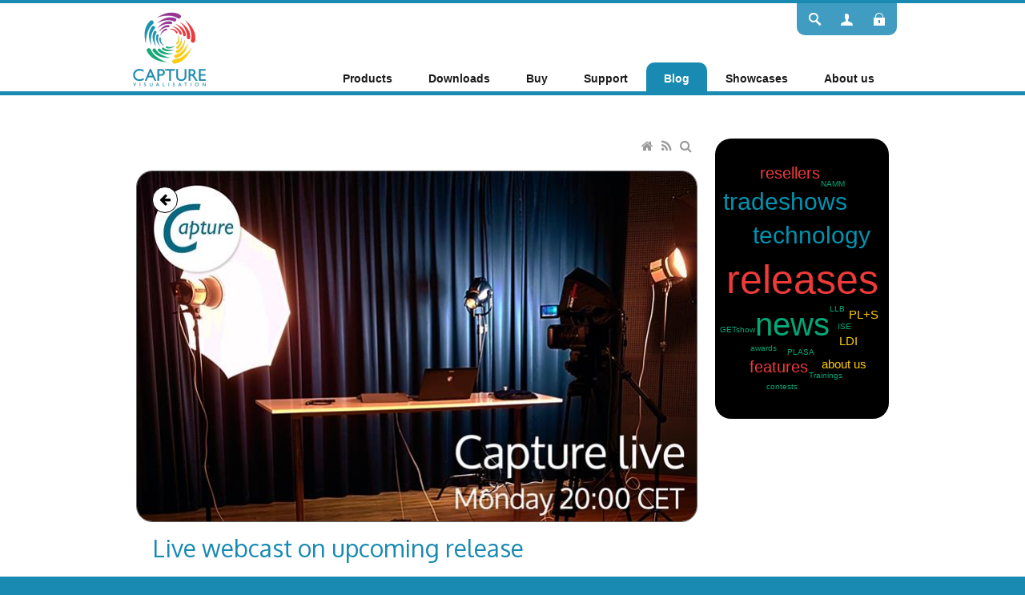

--- FILE ---
content_type: text/html; charset=utf-8
request_url: https://www.capture.se/Blog/Post/3597/Live-webcast-on-upcoming-release
body_size: 44453
content:
<!DOCTYPE html>
<html  lang="en-US">
<head id="Head"><meta content="text/html; charset=UTF-8" http-equiv="Content-Type" />
<meta name="REVISIT-AFTER" content="1 DAYS" />
<meta name="RATING" content="GENERAL" />
<meta name="RESOURCE-TYPE" content="DOCUMENT" />
<meta content="text/javascript" http-equiv="Content-Script-Type" />
<meta content="text/css" http-equiv="Content-Style-Type" /><title>
	Capture > Blog
</title><meta id="MetaDescription" name="description" content="Capture" /><meta id="MetaKeywords" name="keywords" content="Capture,Sweden,Capture,Light,Lighting Design,Visualizer,Visualization,Visualiser,Visualisation,Realtime,Real,Time,CAD,Moving,Lights,Render,Rendering" /><meta id="MetaRobots" name="robots" content="INDEX, FOLLOW" /><link href="/Resources/Shared/stylesheets/dnndefault/7.0.0/default.css?cdv=1101" type="text/css" rel="stylesheet"/><link href="/Portals/_default/admin.css?cdv=1101" type="text/css" rel="stylesheet"/><link href="/DesktopModules/Blog/module.css?cdv=1101" type="text/css" rel="stylesheet"/><link href="/DesktopModules/HTML/module.css?cdv=1101" type="text/css" rel="stylesheet"/><link href="/Resources/Search/SearchSkinObjectPreview.css?cdv=1101" type="text/css" rel="stylesheet"/><link href="/Portals/_default/skins/cleanweb-dodgerblue/skin.css?cdv=1101" type="text/css" rel="stylesheet"/><link href="/Portals/_default/Containers/CleanWeb-DodgerBlue/container.css?cdv=1101" type="text/css" rel="stylesheet"/><link href="/Portals/_default/Containers/CleanWeb-DodgerBlue/Invisible.css?cdv=1101" type="text/css" rel="stylesheet"/><link href="/Portals/0/portal.css?cdv=1101" type="text/css" rel="stylesheet"/><link href="/Portals/0/Blog/Templates/Capture_FX/template.css?cdv=1101" type="text/css" rel="stylesheet"/><link href="/Portals/0/Blog/Templates/Capture_FX/css/colorbox.css?cdv=1101" type="text/css" rel="stylesheet"/><link href="/Portals/0/Blog/Templates/Capture_FX/css/shCore.css?cdv=1101" type="text/css" rel="stylesheet"/><link href="/Portals/0/Blog/Templates/Capture_FX/css/shCoreDefault.css?cdv=1101" type="text/css" rel="stylesheet"/><link href="/Portals/0/Blog/Templates/tagCloud_FX/template.css?cdv=1101" type="text/css" rel="stylesheet"/><link href="/Portals/0/Blog/Templates/tagCloud_FX/css/jqcloud.css?cdv=1101" type="text/css" rel="stylesheet"/><script src="/Resources/libraries/jQuery/03_07_01/jquery.js?cdv=1101" type="text/javascript"></script><script src="/Resources/libraries/jQuery-Migrate/03_04_01/jquery-migrate.js?cdv=1101" type="text/javascript"></script><script src="/Resources/libraries/jQuery-UI/01_13_03/jquery-ui.min.js?cdv=1101" type="text/javascript"></script><script src="/Resources/libraries/HoverIntent/01_10_01/jquery.hoverIntent.min.js?cdv=1101" type="text/javascript"></script><!--[if IE 8]><link id="IE8Minus" rel="stylesheet" type="text/css" href="/Portals/_default/skins/cleanweb-dodgerblue/css/ie8style.css" /><![endif]--><link rel='icon' href='/Portals/0/capture_favicon.ico?ver=_h5nwuwyen__KARcec4qXA%3d%3d' type='image/x-icon' /><link rel="wlwmanifest" type="application/wlwmanifest+xml" href="/DesktopModules/Blog/API/Modules/Manifest?TabId=107&amp;ModuleId=711" /><meta id="ogurl" property="og:url" content="https://www.capture.se/Blog/Post/3597/Live-webcast-on-upcoming-release" /><meta content="https://www.capture.se/Blog/Post/3597/Live-webcast-on-upcoming-release" name="twitter:url"><meta id="ogtitle" property="og:title" content="Live webcast on upcoming release" /><meta content="Live webcast on upcoming release" name="twitter:title"><meta id="ogdescription" property="og:description" content="  As the end of our yearly release cycle year is coming to an end we will be taking a look back at what has happened since the release of Capture 2018.  

 We will also be covering some important information on our upcoming Capture 2019 release and try to fit in some time for a general QandA session. 
" /><meta content="  As the end of our yearly release cycle year is coming to an end we will be taking a look back at what has happened since the release of Capture 2018.  

 We will also be covering some important information on our upcoming Capture 2019 release and try to fit in some time for a general QandA session. 
" name="twitter:description"><meta id="ogimage" property="og:image" content="https://www.capture.se/DesktopModules/Blog/BlogImage.ashx?TabId=107&ModuleId=711&Blog=5&Post=3597&w=1200&h=630&c=1&key=27bbfcdc-e5c3-4ead-b202-feddafd5df60" /><meta content="https://www.capture.se/DesktopModules/Blog/BlogImage.ashx?TabId=107&ModuleId=711&Blog=5&Post=3597&w=1200&h=630&c=1&key=27bbfcdc-e5c3-4ead-b202-feddafd5df60" name="twitter:image"><meta content="summary_large_image" name="twitter:card"><meta id="ogsitename" property="og:site_name" content="Capture" /><meta id="ogtype" property="og:type" content="article" /><meta id="oglocale" property="og:locale" content="en_US" /><meta id="ogupdatedtime" property="og:updated_time" content="2019-10-22 15:34:40Z" /><meta name="viewport" content="width=device-width, minimum-scale=1.0, maximum-scale=2.0" /></head>
<body id="Body">

    <form method="post" action="/Blog/Post/3597/Live-webcast-on-upcoming-release" id="Form" enctype="multipart/form-data">
<div class="aspNetHidden">
<input type="hidden" name="__EVENTTARGET" id="__EVENTTARGET" value="" />
<input type="hidden" name="__EVENTARGUMENT" id="__EVENTARGUMENT" value="" />
<input type="hidden" name="__VIEWSTATE" id="__VIEWSTATE" value="De30zhOpnlI+zeC07c4DDW2kBx6GHxF820g+DPkeusCUXGSXAJ6Bwxqh67keDJNnuz632FRnbQNlzkjsRya1FFxaXIWYyFAcT8r5hanS+1AhH8LE8WNsX+Ly9KZnjnM93Y98I9tXnrHR3JMcVxq/1xbTiRpRLhnUc0yGLP/bvEpXsa3JF1bUz/wOhMqu/Pnq0kCBdr4UEO6dM5n8g0Gmx4XIxoqH5POjkthrlltXZpJCIwxku+fAJ74MNwHLqEMImLVBrP76IHFlUWt21YBRmgMxi9jvknXzu3ibcHueYPkucpSuUjiu88OkYnBbjg7Nt9jfxK4s3IxlIV2zMPapvvnMRB7xlzROYiRmWsN6BZ/5aYtsZFU4pXaKt+oIaTypVrE6gtbsaCfaAVvwf63dDg6+MRDqcVvR4z1jrdcFM2mFuJjfcJhfhy9Uo7Q6cMNnDZrQzes3wUkgoXAwwadGFlfKPqPFXZXML0Z0rNEwsO4Fbx6Cc4ILHnEkVA/vlGg9sHu+NsC9DIKfV7ax0L00oU65EQFeWAnbYIgvaD2GeC/rS1/DiMRggSgJZ1bMR/xaDqBsmkejYvbF+toWGOvQznzSawXoTrE3aZBrZooYJ/9GjSBDWUyMNEvNh1Kace8tGfTZmy+bk0b2/ESX5SdLHW+AHI3NSLi9RSvKkjjkBMl/nfehnp+GY34mGNQ=" />
</div>

<script type="text/javascript">
//<![CDATA[
var theForm = document.forms['Form'];
if (!theForm) {
    theForm = document.Form;
}
function __doPostBack(eventTarget, eventArgument) {
    if (!theForm.onsubmit || (theForm.onsubmit() != false)) {
        theForm.__EVENTTARGET.value = eventTarget;
        theForm.__EVENTARGUMENT.value = eventArgument;
        theForm.submit();
    }
}
//]]>
</script>


<script src="/WebResource.axd?d=pynGkmcFUV0WvWYufvSVRGQjGDDKW2501hLdh-0DWzpcpT7IALGAZK3Mnbo1&amp;t=638901608248157332" type="text/javascript"></script>

<script type="text/javascript">
//<![CDATA[
var appPath=''
//]]>
</script>
<script type="text/javascript">
//<![CDATA[
var blogService
jQuery(function ($) {
 blogService = new BlogService($, {
   serverErrorText: 'An error occurred while processing the request. Please try again later.',
   serverErrorWithDescriptionText: 'An error occurred while processing the request: ',
   errorBoxId: '#blogServiceErrorBox711'
  },
  711);
});

//]]>
</script>
<script type="text/javascript">
//<![CDATA[
(function ($, Sys) {$(document).ready(function () {setTimeout(function(){blogService.viewPost(5, 3597)},60000)});} (jQuery, window.Sys));//]]>
</script>

<script src="/ScriptResource.axd?d=NJmAwtEo3IoE9RVcIsGTblO6Ws7jFob-1kHMhtdSa-JzAbBQUe0iJ_Zsvi4fS4uPZyGipKEd5caTrMO1LBnBCS2o2Tz22XULWbHI_9um7TJ6P1jSCpiRBaT07ko7NBK-D2qmRw2&amp;t=5c0e0825" type="text/javascript"></script>
<script src="/ScriptResource.axd?d=dwY9oWetJoLQiC1A8oLGRa3MhKk8YljqrnTNXADdR0XGIapCkJWIb3fSRB44GTgl-Xg9jrpDU4Sg1bqoWHg2XGEGuGqTXIWwTjsEfo-JXPtKEckRgJVbQExEQaQKEYtbdIhHFYZUS3XbKih-0&amp;t=5c0e0825" type="text/javascript"></script>
<div class="aspNetHidden">

	<input type="hidden" name="__VIEWSTATEGENERATOR" id="__VIEWSTATEGENERATOR" value="CA0B0334" />
	<input type="hidden" name="__EVENTVALIDATION" id="__EVENTVALIDATION" value="WODUOMZ0g/R8iEVWA50Qxfuond5tVllSf/jY5PWkp50YXjRWZCKHnhtqOx6saA2oy2NrV3H0FtBhTIRL5EtgVmXm6ANHKIJuNLpCDSKFlB04lqKrH82X+eZU//OgjI74ASfymWTvCQlqeG0u1P8Z0KKqS8WGTf50I4Ku7wxc+DrRyA45a/CMi5QW1xGXUQ8PvWqCdA==" />
</div><script src="/js/dnn.js?cdv=1101" type="text/javascript"></script><script src="/js/dnn.modalpopup.js?cdv=1101" type="text/javascript"></script><script src="/DesktopModules/Blog/js/jquery.timeago.js?_=6.5.2.0&amp;cdv=1101" type="text/javascript"></script><script src="/DesktopModules/Blog/js/en/jquery.timeago.en.js?_=6.5.2.0&amp;cdv=1101" type="text/javascript"></script><script src="/DesktopModules/Blog/js/dotnetnuke.blog.js?_=6.5.2.0&amp;cdv=1101" type="text/javascript"></script><script src="/js/dnncore.js?cdv=1101" type="text/javascript"></script><script src="/Resources/Search/SearchSkinObjectPreview.js?cdv=1101" type="text/javascript"></script><script src="/js/dnn.servicesframework.js?cdv=1101" type="text/javascript"></script><script src="/Portals/0/Blog/Templates/Capture_FX/template.js?cdv=1101" type="text/javascript"></script><script src="/Portals/0/Blog/Templates/Capture_FX/js/jquery.colorbox.js?cdv=1101" type="text/javascript"></script><script src="/Portals/0/Blog/Templates/Capture_FX/js/jquery.sharrre.min.js?cdv=1101" type="text/javascript"></script><script src="/Portals/0/Blog/Templates/Capture_FX/js/shCore.js?cdv=1101" type="text/javascript"></script><script src="/Portals/0/Blog/Templates/tagCloud_FX/js/jqcloud-1.0.4.min.js?cdv=1101" type="text/javascript"></script><script src="/Resources/libraries/DnnPlugins/09_13_09/dnn.jquery.js?cdv=1101" type="text/javascript"></script><script type="text/javascript">
//<![CDATA[
Sys.WebForms.PageRequestManager._initialize('ScriptManager', 'Form', [], [], [], 120, '');
//]]>
</script>

        
        
        
<!--[if lt IE 9]>
<script src="https://html5shim.googlecode.com/svn/trunk/html5.js"></script>
<![endif]-->





<div id="ControlPanelWrapper">
  

</div>

<div id="skin_wrap" class="cleanweb">
  <div class="skin_top_line"></div>
  <!--start skin header-->
  <header id="skin_header">
    <div class="skin_width clearafter">
      <div class="icons_bar">
        <!--start top icons-->
        <div class="icons_menu">
          <div class="language_style"> <a class="language-button lang-tipsy" title="Change Language"><span></span></a>
            <div id="Language">
              <div class="language-object" >


</div>
            </div>
          </div>
          <div class="login_style">
            
            <div class="login-button user-tipsy" title="Click to Login" ><span>
              <a id="dnn_dnnLOGIN3_loginLink" title="Login" class="User" rel="nofollow" onclick="this.disabled=true;" href="https://www.capture.se/Support/UserLogin?returnurl=%2fBlog%2fPost%2f3597%2fLive-webcast-on-upcoming-release">Login</a>

              </span></div>
            
            <div class="user_login">
              <a id="dnn_dnnLOGIN_loginLink" title="Login" class="User" rel="nofollow" onclick="this.disabled=true;" href="https://www.capture.se/Support/UserLogin?returnurl=%2fBlog%2fPost%2f3597%2fLive-webcast-on-upcoming-release">Login</a>

            </div>
          </div>
          <div class="user_style">
            
            <a class="user-button user-tipsy" title="Click to Register"><span></span></a>
            
            <div class="user_register">
              <a id="dnn_dnnUSER3_registerLink" title="Register" class="User" rel="nofollow" href="https://www.capture.se/Support/UserRegister?returnurl=https%3a%2f%2fwww.capture.se%2fBlog">Register</a>

            </div>
            
          </div>
          <div class="search_style"> <a class="search-button search-tipsy" title="Click to Search"><span></span></a> <a class="search-button-close search-tipsy" title="Close Search"><span></span></a>
            <div id="Search">
              <div class="search_position">
                <span id="dnn_dnnSEARCH_ClassicSearch">
    
    
    <span class="searchInputContainer" data-moreresults="See More Results" data-noresult="No Results Found">
        <input name="dnn$dnnSEARCH$txtSearch" type="text" maxlength="255" size="20" id="dnn_dnnSEARCH_txtSearch" class="NormalTextBox" aria-label="Search" autocomplete="off" placeholder="Search..." />
        <a class="dnnSearchBoxClearText" title="Clear search text"></a>
    </span>
    <a id="dnn_dnnSEARCH_cmdSearch" class="searchcss" href="javascript:__doPostBack(&#39;dnn$dnnSEARCH$cmdSearch&#39;,&#39;&#39;)">Search</a>
</span>


<script type="text/javascript">
    $(function() {
        if (typeof dnn != "undefined" && typeof dnn.searchSkinObject != "undefined") {
            var searchSkinObject = new dnn.searchSkinObject({
                delayTriggerAutoSearch : 400,
                minCharRequiredTriggerAutoSearch : 2,
                searchType: 'S',
                enableWildSearch: true,
                cultureCode: 'en-US',
                portalId: -1
                }
            );
            searchSkinObject.init();
            
            
            // attach classic search
            var siteBtn = $('#dnn_dnnSEARCH_SiteRadioButton');
            var webBtn = $('#dnn_dnnSEARCH_WebRadioButton');
            var clickHandler = function() {
                if (siteBtn.is(':checked')) searchSkinObject.settings.searchType = 'S';
                else searchSkinObject.settings.searchType = 'W';
            };
            siteBtn.on('change', clickHandler);
            webBtn.on('change', clickHandler);
            
            
        }
    });
</script>

              </div>
            </div>
          </div>
        </div>
        <!--end top icons-->
      </div>
      <div class="clear"></div>
      <div class="header_top clearafter">
        <!--start logo-->
        <div class="logo_style">
          <a id="dnn_dnnLOGO_hypLogo" title="Capture" aria-label="Capture" href="https://www.capture.se/"><img id="dnn_dnnLOGO_imgLogo" src="/Portals/0/capture_logo.png?ver=I709_EhG7WDdMhNmjSvDxg%3d%3d" alt="Capture" /></a>
        </div>
        <!--end logo-->
        <!--start mobile top icons-->
        <div class="mobile_UI">
          <div class="mobile_menu"><a href="javascript:animatedcollapse.toggle('nav_box')" title="Menu"><img alt="" src="/Portals/_default/skins/cleanweb-dodgerblue/images/blank.gif" /></a></div>
          <div class="mobile_language"><a href="javascript:animatedcollapse.toggle('Language2')" title="Change Language"><img alt="" src="/Portals/_default/skins/cleanweb-dodgerblue/images/blank.gif" /></a></div>
          <div class="mobile_login">
            
            <a class="mobile_login_button" href="javascript:animatedcollapse.toggle('Login2')" title="Click to Login"><img alt="" src="/Portals/_default/skins/cleanweb-dodgerblue/images/blank.gif" /></a>
            
          </div>
          <div class="mobile_user">
            
            <a class="mobile_register" href="javascript:animatedcollapse.toggle('User2')" title="Click to Register"><img alt="" src="/Portals/_default/skins/cleanweb-dodgerblue/images/blank.gif" /></a>
            
          </div>
          <div class="mobile_search"><a href="javascript:animatedcollapse.toggle('Search2')" title="Click to Search"><img alt="" src="/Portals/_default/skins/cleanweb-dodgerblue/images/blank.gif" /></a></div>
        </div>
        <!--end mobile top icons-->
        <!--start nav-->
        <nav id="skin_nav">
          <div id="nav_box">
            <div id="standardMenu">
  <ul class="rootMenu">
    <li class="item first haschild child-1"><a><span>Products<i class="navarrow"></i></span></a><div class="subMenu">
        <ul>
          <li class="item first child-1"><a href="https://www.capture.se/Products/Capture/Overview"><span>Capture</span></a></li>
          <li class="item child-2"><a href="https://www.capture.se/Products/Capture-Mobile"><span>Capture Mobile</span></a></li>
          <li class="item child-3"><a href="https://www.capture.se/Products/Capture-Component"><span>Capture Component</span></a></li>
          <li class="item last child-4"><a href="https://www.capture.se/Products/AtlaBase"><span>AtlaBase</span></a></li>
        </ul>
      </div>
    </li>
    <li class="item haschild child-2"><a><span>Downloads<i class="navarrow"></i></span></a><div class="subMenu">
        <ul>
          <li class="item first child-1"><a href="https://www.capture.se/Downloads/Download-Capture"><span>Download Capture</span></a></li>
          <li class="item child-2"><a href="https://www.capture.se/Downloads/Download-Demo-Packs"><span>Download Demo Packs</span></a></li>
          <li class="item child-3"><a href="https://www.capture.se/Downloads/Download-Archive"><span>Download Archive</span></a></li>
          <li class="item last child-4"><a href="https://www.capture.se/Downloads/Graphical-Profile"><span>Graphical Profile</span></a></li>
        </ul>
      </div>
    </li>
    <li class="item haschild child-3"><a><span>Buy<i class="navarrow"></i></span></a><div class="subMenu">
        <ul>
          <li class="item first child-1"><a href="https://www.capture.se/Buy/Licensing"><span>Licensing</span></a></li>
          <li class="item child-2"><a href="https://www.capture.se/Buy/Web-Shop"><span>Web Shop</span></a></li>
          <li class="item last child-3"><a href="https://www.capture.se/Buy/Resellers"><span>Resellers</span></a></li>
        </ul>
      </div>
    </li>
    <li class="item haschild child-4"><a><span>Support<i class="navarrow"></i></span></a><div class="subMenu">
        <ul>
          <li class="item first child-1"><a href="/Support/Contact-FAQ/Pricing"><span>Contact &amp; FAQ</span></a></li>
          <li class="item child-2"><a href="https://www.capture.se/Support/Documentation"><span>Documentation</span></a></li>
          <li class="item child-3"><a href="https://www.capture.se/Support/Forum"><span>Forum</span></a></li>
          <li class="item child-4"><a href="https://www.capture.se/Support/Connectivity"><span>Connectivity</span></a></li>
          <li class="item child-5"><a href="https://www.capture.se/Support/Assets"><span>Assets</span></a></li>
          <li class="item last child-6"><a href="https://www.capture.se/Support/Developers"><span>Developers</span></a></li>
        </ul>
      </div>
    </li>
    <li class="item selected breadcrumb child-5"><a href="https://www.capture.se/Blog"><span>Blog</span></a></li>
    <li class="item child-6"><a href="https://www.capture.se/Showcases"><span>Showcases</span></a></li>
    <li class="item last haschild child-7"><a><span>About us<i class="navarrow"></i></span></a><div class="subMenu">
        <ul>
          <li class="item first child-1"><a href="https://www.capture.se/About-us/We-are-Capture"><span>We are Capture!</span></a></li>
          <li class="item last child-2"><a href="https://www.capture.se/About-us/History"><span>History</span></a></li>
        </ul>
      </div>
    </li>
  </ul>
</div>
          </div>
        </nav>
        <!--end nav-->
        <div id="Language2">
          <div class="mobile_language_style">
            <div class="language-object" >


</div>
          </div>
        </div>
        <div id="Login2">
          <a id="dnn_dnnLOGIN2_loginLink" title="Login" class="User" rel="nofollow" onclick="this.disabled=true;" href="https://www.capture.se/Support/UserLogin?returnurl=%2fBlog%2fPost%2f3597%2fLive-webcast-on-upcoming-release">Login</a>

        </div>
        <div id="User2">
          <a id="dnn_dnnUSER2_registerLink" title="Register" class="User" rel="nofollow" href="https://www.capture.se/Support/UserRegister?returnurl=https%3a%2f%2fwww.capture.se%2fBlog">Register</a>

        </div>
        <div id="Mobile_Profile" class="clearafter">
          <div class="mobile_profile_style">
            
<div id="dnn_dnnUSER4_registerGroup" class="registerGroup">
    <ul class="buttonGroup">
        
        
    	<li class="userDisplayName"><a id="dnn_dnnUSER4_enhancedRegisterLink" title="Register" class="User" rel="nofollow" href="https://www.capture.se/Support/UserRegister?returnurl=https%3a%2f%2fwww.capture.se%2fBlog">Register</a></li>
                                               
    </ul>
</div>
          </div>
        </div>
        <div id="Search2">
          <div class="search_position">
            <span id="dnn_dnnSEARCH2_ClassicSearch">
    
    
    <span class="searchInputContainer" data-moreresults="See More Results" data-noresult="No Results Found">
        <input name="dnn$dnnSEARCH2$txtSearch" type="text" maxlength="255" size="20" id="dnn_dnnSEARCH2_txtSearch" class="NormalTextBox" aria-label="Search" autocomplete="off" placeholder="Search..." />
        <a class="dnnSearchBoxClearText" title="Clear search text"></a>
    </span>
    <a id="dnn_dnnSEARCH2_cmdSearch" class="searchcss" href="javascript:__doPostBack(&#39;dnn$dnnSEARCH2$cmdSearch&#39;,&#39;&#39;)">Search</a>
</span>


<script type="text/javascript">
    $(function() {
        if (typeof dnn != "undefined" && typeof dnn.searchSkinObject != "undefined") {
            var searchSkinObject = new dnn.searchSkinObject({
                delayTriggerAutoSearch : 400,
                minCharRequiredTriggerAutoSearch : 2,
                searchType: 'S',
                enableWildSearch: true,
                cultureCode: 'en-US',
                portalId: -1
                }
            );
            searchSkinObject.init();
            
            
            // attach classic search
            var siteBtn = $('#dnn_dnnSEARCH2_SiteRadioButton');
            var webBtn = $('#dnn_dnnSEARCH2_WebRadioButton');
            var clickHandler = function() {
                if (siteBtn.is(':checked')) searchSkinObject.settings.searchType = 'S';
                else searchSkinObject.settings.searchType = 'W';
            };
            siteBtn.on('change', clickHandler);
            webBtn.on('change', clickHandler);
            
            
        }
    });
</script>

          </div>
        </div>
      </div>
    </div>
  </header>
  <!--end skin header-->
    <div class="skin_banner">
    <div class="banner_shadow"></div>
    <div class="banner_style">
      <div id="dnn_BannerPane" class="bannerpane DNNEmptyPane"></div>
    </div>
  </div>
  <!--end skin banner
  <div class="breadcrumb_bar skin_width">
    <div class="breadcrumb_style">
      <span id="dnn_dnnTEXT_lblText" class="Breadcrumb_text"></span>

      <span id="dnn_dnnBREADCRUMB_lblBreadCrumb" itemprop="breadcrumb" itemscope="" itemtype="https://schema.org/breadcrumb"><span itemscope itemtype="http://schema.org/BreadcrumbList"><span itemprop="itemListElement" itemscope itemtype="http://schema.org/ListItem"><a href="https://www.capture.se/Blog" class="Breadcrumb" itemprop="item"><span itemprop="name">Blog</span></a><meta itemprop="position" content="1" /></span></span></span>
    </div>
  </div>-->
  <div class="skin_width">
    <!--start main content area-->
    
    <section class="skin_content">
      <div class="row-fluid dnnpane">
        <div id="dnn_ContentPane" class="i_content_grid12 span12 DNNEmptyPane"></div>
      </div>
            
      <div class="row-fluid dnnpane">
        <div id="dnn_DescriptionPane9" class="i_description_grid9 span9"><div class="DnnModule DnnModule-Blog DnnModule-711"><a name="711"></a>
<div class="Invisible_container"><div id="dnn_ctr711_ContentPane"><!-- Start_Module_711 --><div id="dnn_ctr711_ModuleContent" class="DNNModuleContent ModBlogC">
	

<div id="dnn_ctr711_Blog_ctlManagement_pnlManagement" style="height:40px">
 
 
 
 
 &nbsp;
 <div style="float:right">
  
  <a href="https://www.capture.se/Blog" id="homelink" title="Home"><i class="fa fa-home fa-fw icon16"></i>&nbsp;<span class="sr-only">Home</span></a>
  
  <a href="/DesktopModules/Blog/API/RSS/Get?tabid=107&moduleid=711&blog=5" id="rsslink711" title="RSS" target="_blank"><i class="fa fa-rss fa-fw icon16"></i>&nbsp;<span class="sr-only">RSS</span></a>
  <a href="#" id="searchlink711" title="Search"><i class="fa fa-search fa-fw icon16"></i>&nbsp;<span class="sr-only">Search</span></a>
 </div>
</div>

<script>
(function ($, Sys) {
 $(document).ready(function () {

  var $dialogSearch = $('<div class="dnnDialog"></div>')
		.html('<input type="text" id="txtSearch" style="width:95%"></input><br/>Search In: &nbsp;<input type="checkbox" id="scopeAll711" value="1" checked="1" />In all content<input type="checkbox" id="scopeTitle711" value="1" checked="1" />Title<input type="checkbox" id="scopeContents711" value="1" />Contents')
		.dialog({
		 autoOpen: false,
		 resizable: false,
		 dialogClass: 'dnnFormPopup dnnClear',
		 title: 'Search',
		 height: 210,
		 width: 500,
		 open: function (e) {
		  $('.ui-dialog-buttonpane').find('button:contains("Search")').addClass('dnnPrimaryAction');
		  $('.ui-dialog-buttonpane').find('button:contains("Cancel")').addClass('dnnSecondaryAction');
		 },
		 buttons: [
    {
     text: 'Cancel',
     click: function () {
      $(this).dialog("close");
     }
    },
    {
     text: 'Search',
     click: function () {
      $(this).dialog("close");
      var url
      if ($('#scopeAll711').is(':checked')) {
       url = 'https://www.capture.se/Blog?';
      } else {
       url = 'https://www.capture.se/Blog/Blog/5?';
      }
      url += 'search=' + $('#txtSearch').val();
      if ($('#scopeTitle711').is(':checked')) {
       url += '&t=1'
      }
      if ($('#scopeContents711').is(':checked')) {
       url += '&c=1'
      }
      if ($('#chkUnpublished711').is(':checked')) {
       url += '&u=1'
      }
      window.location.href = encodeURI(url);
     }
    }
    ]
		});
  $('#searchlink711').click(function () {
   $dialogSearch.dialog('open');
   return false;
  });

 });
} (jQuery, window.Sys));
</script>


<div id="blogServiceErrorBox711"></div>


<div class="blog-main-content">
    
<article class="is-post post-details">
    
        <div>
			<div class="removeselection"><a href="" title="Back"><i class="fa fa-arrow-left icon16"></i></a></div>
			<div>
    	    <img alt="Live webcast on upcoming release" src="/DesktopModules/Blog/BlogImage.ashx?TabId=107&ModuleId=711&Blog=5&Post=3597&w=700&h=438&c=1&key=27bbfcdc-e5c3-4ead-b202-feddafd5df60&Format=jpg" srcset="/DesktopModules/Blog/BlogImage.ashx?TabId=107&ModuleId=711&Blog=5&Post=3597&w=1400&h=875&c=1&key=27bbfcdc-e5c3-4ead-b202-feddafd5df60&Format=jpg 2x, /DesktopModules/Blog/BlogImage.ashx?TabId=107&ModuleId=711&Blog=5&Post=3597&w=700&h=438&c=1&key=27bbfcdc-e5c3-4ead-b202-feddafd5df60&Format=jpg"  class="post-detail-image" />
	        </div>
		</div>
    
<div id="post-content" style="padding:0px 20px;">
	<header>
        <h1>Live webcast on upcoming release</h1>
        <span class="byline">
        <a href="https://www.capture.se/Blog?author=3">Lars Wernlund</a> - Feb 21, 2019<br />
        </span>
            <span>
                
                <a href="https://www.capture.se/Blog/Term/13/releases" class="taglink">releases</a>&nbsp;<a href="https://www.capture.se/Blog/Term/39/webcasts" class="taglink">webcasts</a>&nbsp;
            </span>
        
	
    </header>
        <p>As the end of our yearly release cycle year is coming to an end we will be taking a look back at what has happened since the release of Capture 2018.</p>

<p>We will also be covering some important information on our upcoming Capture 2019 release and try to fit in some time for a general Q&amp;A session.</p>

<p>The webcast will be broadcasted on our <a href="https://www.facebook.com/capture.se" target="_blank">Facebook page</a> on Monday evening the 25th of February at 20:00 CET.</p>

 </div>
 <div class="socialbar">
  <div id="sharrre" data-url="https://www.capture.se/Blog/Post/3597/Live-webcast-on-upcoming-release" data-text="share"></div>
 </div>
</article>
</div>










</div><!-- End_Module_711 --></div></div></div></div>
        <div id="dnn_DescriptionPane3" class="i_description_grid3 span3"><div class="DnnModule DnnModule-Blog DnnModule-712"><a name="712"></a>
<div class="Invisible_container"><div id="dnn_ctr712_ContentPane"><!-- Start_Module_712 --><div id="dnn_ctr712_ModuleContent" class="DNNModuleContent ModBlogC">
	



<div id="blogServiceErrorBox712"></div>

<div id="blog_tagCloud712" style="height:350px;"></div>
<script type="text/javascript">
var blog_tags = [
 {text: "about us", weight: 7, link: "https://www.capture.se/Blog/Term/24/about-us"},
{text: "awards", weight: 3, link: "https://www.capture.se/Blog/Term/17/awards"},
{text: "contests", weight: 3, link: "https://www.capture.se/Blog/Term/54/contests"},
{text: "features", weight: 11, link: "https://www.capture.se/Blog/Term/26/features"},
{text: "GETshow", weight: 1, link: "https://www.capture.se/Blog/Term/52/GETshow"},
{text: "ISE", weight: 3, link: "https://www.capture.se/Blog/Term/56/ISE"},
{text: "LDI", weight: 5, link: "https://www.capture.se/Blog/Term/23/LDI"},
{text: "LLB", weight: 1, link: "https://www.capture.se/Blog/Term/21/LLB"},
{text: "NAMM", weight: 1, link: "https://www.capture.se/Blog/Term/45/NAMM"},
{text: "news", weight: 41, link: "https://www.capture.se/Blog/Term/15/news"},
{text: "PL+S", weight: 7, link: "https://www.capture.se/Blog/Term/20/PL-S"},
{text: "PLASA", weight: 3, link: "https://www.capture.se/Blog/Term/22/PLASA"},
{text: "releases", weight: 53, link: "https://www.capture.se/Blog/Term/13/releases"},
{text: "resellers", weight: 11, link: "https://www.capture.se/Blog/Term/11/resellers"},
{text: "showcases", weight: 30, link: "https://www.capture.se/Blog/Term/16/showcases"},
{text: "technology", weight: 28, link: "https://www.capture.se/Blog/Term/25/technology"},
{text: "tradeshows", weight: 26, link: "https://www.capture.se/Blog/Term/14/tradeshows"},
{text: "Trainings", weight: 1, link: "https://www.capture.se/Blog/Term/55/Trainings"},
{text: "webcasts", weight: 58, link: "https://www.capture.se/Blog/Term/39/webcasts"},

 {text: "", weight: 1}
];
$(function () {
 $("#blog_tagCloud712").width($("#blog_tagCloud712").parent().width());
 $("#blog_tagCloud712").jQCloud(blog_tags);
});
</script>




<div id="blog_allcomments712">

</div>


<script>
var commentParentId = -1;
var $dialogComment;
(function ($, Sys) {
 $(document).ready(function () {
 
 });
} (jQuery, window.Sys));
</script>


</div><!-- End_Module_712 --></div></div></div></div>
      </div>
      

      <div class="row-fluid dnnpane">
        <div id="dnn_OneGrid9" class="i_one_grid9 span9 DNNEmptyPane"></div>
        <div id="dnn_OneGrid3" class="i_one_grid3 span3 DNNEmptyPane"></div>
      </div>
      <div class="row-fluid dnnpane">
        <div id="dnn_TwoGrid12" class="i_two_grid12 span12 DNNEmptyPane"></div>
      </div>
    </section>
    
    <!--end main content area-->
  </div>
  <div class="skin_bottom_line"></div>
  <!--start skin footer-->
  <footer id="skin_footer">
    <!--start footer top content-->
    <div class="footer_top">
      <div class="skin_width">
        <div class="footerpane_style">
          <div class="row-fluid dnnpane">
            <div id="dnn_FooterGrid3A" class="footer_grid3a span3"><div class="DnnModule DnnModule-DNN_HTML DnnModule-2090"><a name="2090"></a>
<div class="Invisible_container"><div id="dnn_ctr2090_ContentPane"><!-- Start_Module_2090 --><div id="dnn_ctr2090_ModuleContent" class="DNNModuleContent ModDNNHTMLC">
	<div id="dnn_ctr2090_HtmlModule_lblContent" class="Normal">
	<!--<div id="wwf" style="display:block"><a href="https://www.wwf.se/foretagsgava/" target="_blank"><img alt="" src="/portals/0/DesignImages/Footer/wwf0020_1-1_2024_7-500x500.jpg" style="width: 150px;border-radius:8px;" /></a></div>-->

</div>

</div><!-- End_Module_2090 --></div></div></div></div>
            <div id="dnn_FooterGrid3B" class="footer_grid3b span3"><div class="DnnModule DnnModule-DNN_HTML DnnModule-2091"><a name="2091"></a>
<div class="Invisible_container"><div id="dnn_ctr2091_ContentPane"><!-- Start_Module_2091 --><div id="dnn_ctr2091_ModuleContent" class="DNNModuleContent ModDNNHTMLC">
	<div id="dnn_ctr2091_HtmlModule_lblContent" class="Normal">
	<div style="text-align:center;"><a href="https://www.naturskyddsforeningen.se/in-english" target="_blank"><img alt="" src="/portals/0/DesignImages/Footer/web-button_2026.png" style="width: 150px;margin-bottom:20px;" /></a></div>

</div>

</div><!-- End_Module_2091 --></div></div></div></div>
            <div id="dnn_FooterGrid3C" class="footer_grid3c span3"><div class="DnnModule DnnModule-DNN_HTML DnnModule-2412"><a name="2412"></a>
<div class="Invisible_container"><div id="dnn_ctr2412_ContentPane"><!-- Start_Module_2412 --><div id="dnn_ctr2412_ModuleContent" class="DNNModuleContent ModDNNHTMLC">
	<div id="dnn_ctr2412_HtmlModule_lblContent" class="Normal">
	<div style="text-align:center;"><a href="/Blog/Post/11587/Adopting-the-character"><img alt="" src="/portals/0/DesignImages/Footer/silver-2104.png" style="width: 150px;margin-bottom:20px;" /></a></div>

</div>

</div><!-- End_Module_2412 --></div></div></div></div>
            <div id="dnn_FooterGrid3D" class="footer_grid3d span3"><div class="DnnModule DnnModule-DNN_HTML DnnModule-602"><a name="602"></a>
<div class="Invisible_container"><div id="dnn_ctr602_ContentPane"><!-- Start_Module_602 --><div id="dnn_ctr602_ModuleContent" class="DNNModuleContent ModDNNHTMLC">
	<div id="dnn_ctr602_HtmlModule_lblContent" class="Normal">
	<div class="Social-Links" id="social"><a class="iconFacebook" href="https://facebook.com/capture.se" target="_blank" title="Facebook">&nbsp;</a><a class="iconYouTube" href="https://www.youtube.com/c/CaptureVisualisationAB" target="_blank" title="YouTube">&nbsp;</a><a class="iconInstagram" href="https://www.instagram.com/capture_se/" target="_blank" title="Instagram">&nbsp;</a><a class="iconTikTok" href="https://www.tiktok.com/@capture_se" target="_blank" title="TikTok">&nbsp;</a></div>

</div>

</div><!-- End_Module_602 --></div></div></div></div>
          </div>
          <div class="row-fluid dnnpane">
            <div id="dnn_FooterPane" class="footerpane span12 DNNEmptyPane"></div>
          </div>
        </div>
      </div>
    </div>
    <!--end footer top content-->
    <!--start copyrightbar <div class="copyright_style span4">
        <span id="dnn_dnnCOPYRIGHT_lblCopyright" class="Footer">Copyright 2025 Capture Visualisation AB</span>
</div>
        </div>-->
    <div class="footer_bottom skin_width clearafter">
        <div class="row-fluid dnnpane">
            <div id="dnn_BottomGrid4A" class="bottom_grid4a span4 DNNEmptyPane"></div>
            <div id="dnn_BottomGrid4B" class="bottom_grid4b span4 DNNEmptyPane"></div>
            <div id="dnn_BottomGrid4C" class="bottom_grid4c span4 DNNEmptyPane"></div>
        </div>
    </div>
  </footer>
  <!--end skin footer-->
  <a href="#" id="top-link"></a> </div>
<script type='text/javascript' src='/Resources/Shared/Scripts/jquery/jquery.hoverIntent.min.js'></script>
<script type='text/javascript' src='/Portals/_default/skins/cleanweb-dodgerblue/StandardMenu/StandardMenu.js'></script>
<script type='text/javascript' src='/Portals/_default/skins/cleanweb-dodgerblue/MegaMenu/MegaMenu.js'></script>
<script type='text/javascript' src='/Portals/_default/skins/cleanweb-dodgerblue/js/trans-banner.min.js'></script>
<!--<script type='text/javascript' src='/Portals/_default/skins/cleanweb-dodgerblue/js/jquery.scrollTo.min.js'></script>-->
<script type='text/javascript' src='/Portals/_default/skins/cleanweb-dodgerblue/js/scrolltop.call.js'></script>
<script type='text/javascript' src='/Portals/_default/skins/cleanweb-dodgerblue/js/jquery.fancybox.min.js'></script>
<script type='text/javascript' src='/Portals/_default/skins/cleanweb-dodgerblue/js/jquery.mousewheel.min.js'></script>
<script type='text/javascript' src='/Portals/_default/skins/cleanweb-dodgerblue/js/animatedcollapse.js'></script>
<script type='text/javascript' src='/Portals/_default/skins/cleanweb-dodgerblue/js/jquery.easing.1.3.min.js'></script>
<script type='text/javascript' src='/Portals/_default/skins/cleanweb-dodgerblue/js/jquery.tipsy.js'></script>
<script type='text/javascript' src='/Portals/_default/skins/cleanweb-dodgerblue/bootstrap/js/bootstrap.js'></script>
<script type='text/javascript' src='/Portals/_default/skins/cleanweb-dodgerblue/js/jquery.accordion.js'></script>
<script type='text/javascript' src='/Portals/_default/skins/cleanweb-dodgerblue/js/jquery.carouFredSel-6.2.1-packed.js'></script>
<script type='text/javascript' src='/Portals/_default/skins/cleanweb-dodgerblue/js/jquery.quovolver.min.js'></script>
<script type='text/javascript' src='/Portals/_default/skins/cleanweb-dodgerblue/js/jquery.isotope.min.js'></script>
<script type='text/javascript' src='/Portals/_default/skins/cleanweb-dodgerblue/js/jquery.inview.js'></script>
<script type='text/javascript' src='/Portals/_default/skins/cleanweb-dodgerblue/js/jquery.retinise.min.js'></script>
<script type='text/javascript' src='/Portals/_default/skins/cleanweb-dodgerblue/js/shake.js'></script>

<script type='text/javascript' src='/Portals/_default/skins/cleanweb-dodgerblue/js/custom.js'></script>

        <input name="ScrollTop" type="hidden" id="ScrollTop" />
        <input name="__dnnVariable" type="hidden" id="__dnnVariable" autocomplete="off" value="`{`__scdoff`:`1`,`sf_siteRoot`:`/`,`sf_tabId`:`107`}" />
        <input name="__RequestVerificationToken" type="hidden" value="47q41bFJ53a-Go3_9dxUvngRZzvT8YfbIa1sOi4k6-NUfMPZDxEO3NYha2qG4dEu-aok6g2" />
    </form>
    <!--CDF(Javascript|/js/dnncore.js?cdv=1101|DnnBodyProvider|100)--><!--CDF(Javascript|/js/dnn.modalpopup.js?cdv=1101|DnnBodyProvider|50)--><!--CDF(Css|/Resources/Shared/stylesheets/dnndefault/7.0.0/default.css?cdv=1101|DnnPageHeaderProvider|5)--><!--CDF(Css|/Portals/_default/skins/cleanweb-dodgerblue/skin.css?cdv=1101|DnnPageHeaderProvider|15)--><!--CDF(Css|/Portals/_default/Containers/CleanWeb-DodgerBlue/container.css?cdv=1101|DnnPageHeaderProvider|25)--><!--CDF(Css|/Portals/_default/Containers/CleanWeb-DodgerBlue/Invisible.css?cdv=1101|DnnPageHeaderProvider|30)--><!--CDF(Css|/DesktopModules/Blog/module.css?cdv=1101|DnnPageHeaderProvider|10)--><!--CDF(Css|/DesktopModules/Blog/module.css?cdv=1101|DnnPageHeaderProvider|10)--><!--CDF(Css|/Portals/_default/Containers/CleanWeb-DodgerBlue/container.css?cdv=1101|DnnPageHeaderProvider|25)--><!--CDF(Css|/Portals/_default/Containers/CleanWeb-DodgerBlue/Invisible.css?cdv=1101|DnnPageHeaderProvider|30)--><!--CDF(Css|/DesktopModules/Blog/module.css?cdv=1101|DnnPageHeaderProvider|10)--><!--CDF(Css|/DesktopModules/Blog/module.css?cdv=1101|DnnPageHeaderProvider|10)--><!--CDF(Css|/Portals/_default/Containers/CleanWeb-DodgerBlue/container.css?cdv=1101|DnnPageHeaderProvider|25)--><!--CDF(Css|/Portals/_default/Containers/CleanWeb-DodgerBlue/Invisible.css?cdv=1101|DnnPageHeaderProvider|30)--><!--CDF(Css|/DesktopModules/HTML/module.css?cdv=1101|DnnPageHeaderProvider|10)--><!--CDF(Css|/DesktopModules/HTML/module.css?cdv=1101|DnnPageHeaderProvider|10)--><!--CDF(Css|/Portals/_default/Containers/CleanWeb-DodgerBlue/container.css?cdv=1101|DnnPageHeaderProvider|25)--><!--CDF(Css|/Portals/_default/Containers/CleanWeb-DodgerBlue/Invisible.css?cdv=1101|DnnPageHeaderProvider|30)--><!--CDF(Css|/DesktopModules/HTML/module.css?cdv=1101|DnnPageHeaderProvider|10)--><!--CDF(Css|/DesktopModules/HTML/module.css?cdv=1101|DnnPageHeaderProvider|10)--><!--CDF(Css|/Portals/_default/Containers/CleanWeb-DodgerBlue/container.css?cdv=1101|DnnPageHeaderProvider|25)--><!--CDF(Css|/Portals/_default/Containers/CleanWeb-DodgerBlue/Invisible.css?cdv=1101|DnnPageHeaderProvider|30)--><!--CDF(Css|/DesktopModules/HTML/module.css?cdv=1101|DnnPageHeaderProvider|10)--><!--CDF(Css|/DesktopModules/HTML/module.css?cdv=1101|DnnPageHeaderProvider|10)--><!--CDF(Css|/Portals/_default/Containers/CleanWeb-DodgerBlue/container.css?cdv=1101|DnnPageHeaderProvider|25)--><!--CDF(Css|/Portals/_default/Containers/CleanWeb-DodgerBlue/Invisible.css?cdv=1101|DnnPageHeaderProvider|30)--><!--CDF(Css|/DesktopModules/HTML/module.css?cdv=1101|DnnPageHeaderProvider|10)--><!--CDF(Css|/DesktopModules/HTML/module.css?cdv=1101|DnnPageHeaderProvider|10)--><!--CDF(Css|/Portals/_default/admin.css?cdv=1101|DnnPageHeaderProvider|6)--><!--CDF(Css|/Portals/0/portal.css?cdv=1101|DnnPageHeaderProvider|35)--><!--CDF(Css|/Resources/Search/SearchSkinObjectPreview.css?cdv=1101|DnnPageHeaderProvider|10)--><!--CDF(Javascript|/Resources/Search/SearchSkinObjectPreview.js?cdv=1101|DnnBodyProvider|100)--><!--CDF(Css|/Resources/Search/SearchSkinObjectPreview.css?cdv=1101|DnnPageHeaderProvider|10)--><!--CDF(Javascript|/Resources/Search/SearchSkinObjectPreview.js?cdv=1101|DnnBodyProvider|100)--><!--CDF(Javascript|/DesktopModules/Blog/js/dotnetnuke.blog.js?_=6.5.2.0&cdv=1101|DnnBodyProvider|70)--><!--CDF(Javascript|/js/dnn.js?cdv=1101|DnnBodyProvider|12)--><!--CDF(Javascript|/DesktopModules/Blog/js/jquery.timeago.js?_=6.5.2.0&cdv=1101|DnnBodyProvider|59)--><!--CDF(Javascript|/DesktopModules/Blog/js/en/jquery.timeago.en.js?_=6.5.2.0&cdv=1101|DnnBodyProvider|60)--><!--CDF(Javascript|/DesktopModules/Blog/js/jquery.timeago.js?_=6.5.2.0&cdv=1101|DnnBodyProvider|59)--><!--CDF(Javascript|/DesktopModules/Blog/js/en/jquery.timeago.en.js?_=6.5.2.0&cdv=1101|DnnBodyProvider|60)--><!--CDF(Javascript|/js/dnn.servicesframework.js?cdv=1101|DnnBodyProvider|100)--><!--CDF(Css|/Portals/0/Blog/Templates/Capture_FX/template.css?cdv=1101|DnnPageHeaderProvider|100)--><!--CDF(Css|/Portals/0/Blog/Templates/Capture_FX/css/colorbox.css?cdv=1101|DnnPageHeaderProvider|100)--><!--CDF(Css|/Portals/0/Blog/Templates/Capture_FX/css/shCore.css?cdv=1101|DnnPageHeaderProvider|100)--><!--CDF(Css|/Portals/0/Blog/Templates/Capture_FX/css/shCoreDefault.css?cdv=1101|DnnPageHeaderProvider|100)--><!--CDF(Css|/Portals/0/Blog/Templates/Capture_FX/css/colorbox.css?cdv=1101|DnnPageHeaderProvider|100)--><!--CDF(Css|/Portals/0/Blog/Templates/Capture_FX/css/shCore.css?cdv=1101|DnnPageHeaderProvider|100)--><!--CDF(Css|/Portals/0/Blog/Templates/Capture_FX/css/shCoreDefault.css?cdv=1101|DnnPageHeaderProvider|100)--><!--CDF(Javascript|/Portals/0/Blog/Templates/Capture_FX/template.js?cdv=1101|DnnBodyProvider|100)--><!--CDF(Javascript|/Portals/0/Blog/Templates/Capture_FX/js/jquery.colorbox.js?cdv=1101|DnnBodyProvider|100)--><!--CDF(Javascript|/Portals/0/Blog/Templates/Capture_FX/js/jquery.sharrre.min.js?cdv=1101|DnnBodyProvider|100)--><!--CDF(Javascript|/Portals/0/Blog/Templates/Capture_FX/js/shCore.js?cdv=1101|DnnBodyProvider|100)--><!--CDF(Javascript|/Portals/0/Blog/Templates/Capture_FX/js/jquery.colorbox.js?cdv=1101|DnnBodyProvider|100)--><!--CDF(Javascript|/Portals/0/Blog/Templates/Capture_FX/js/jquery.sharrre.min.js?cdv=1101|DnnBodyProvider|100)--><!--CDF(Javascript|/Portals/0/Blog/Templates/Capture_FX/js/shCore.js?cdv=1101|DnnBodyProvider|100)--><!--CDF(Css|/Portals/0/Blog/Templates/tagCloud_FX/template.css?cdv=1101|DnnPageHeaderProvider|100)--><!--CDF(Css|/Portals/0/Blog/Templates/tagCloud_FX/css/jqcloud.css?cdv=1101|DnnPageHeaderProvider|100)--><!--CDF(Css|/Portals/0/Blog/Templates/tagCloud_FX/css/jqcloud.css?cdv=1101|DnnPageHeaderProvider|100)--><!--CDF(Javascript|/Portals/0/Blog/Templates/tagCloud_FX/js/jqcloud-1.0.4.min.js?cdv=1101|DnnBodyProvider|100)--><!--CDF(Javascript|/Portals/0/Blog/Templates/tagCloud_FX/js/jqcloud-1.0.4.min.js?cdv=1101|DnnBodyProvider|100)--><!--CDF(Javascript|/Resources/libraries/jQuery/03_07_01/jquery.js?cdv=1101|DnnPageHeaderProvider|5)--><!--CDF(Javascript|/Resources/libraries/jQuery-UI/01_13_03/jquery-ui.min.js?cdv=1101|DnnPageHeaderProvider|10)--><!--CDF(Javascript|/Resources/libraries/jQuery-Migrate/03_04_01/jquery-migrate.js?cdv=1101|DnnPageHeaderProvider|6)--><!--CDF(Javascript|/Resources/libraries/HoverIntent/01_10_01/jquery.hoverIntent.min.js?cdv=1101|DnnPageHeaderProvider|55)--><!--CDF(Javascript|/Resources/libraries/DnnPlugins/09_13_09/dnn.jquery.js?cdv=1101|DnnBodyProvider|341)-->
    
</body>
</html>


--- FILE ---
content_type: text/css
request_url: https://www.capture.se/Portals/_default/skins/cleanweb-dodgerblue/skin.css?cdv=1101
body_size: 30976
content:
@import url(bootstrap/css/bootstrap.css);
@import url(css/all.css);
@import url(css/tablet.css);
@import url(css/mobile.css);
@import url(css/trans-banner.css);
/*@import url(css/fancybox.css);*/
@import url(css/jquery.fancybox.min.css);
@import url(css/isotope.css);
@import url(js/colorpicker/css/colorpicker.css);
@import url(https://fonts.googleapis.com/css?family=Oxygen:400,300,700);
@-webkit-viewport {width:device-width;}
@-moz-viewport {width:device-width;}
@-ms-viewport {width:device-width;}
@-o-viewport {width:device-width;}
@viewport {width:device-width;}
/*
 * CSS For DotNetNuke Skin by bestdnnskins.com
 * Copyright 2013 By BESTDNNSKINS.COM
 */
/*--------- Global CSS Reset & Standards ----------*/
Body { margin:0;padding:0; background:#ffffff;}
#Body { background:#666666; color:#333333;}
html,body{ margin:0; padding:0; font:normal 14px/1.5 Arial, Tahoma, sans-serif; color:#333333;}
Body #Form{padding: 0px;margin: 0px;height: 100%;}
/*-------- Global CSS Reset --------*/
/*-------- FX särade på de som ska ha Oxygen och de som inte ska ha Oxygen START--------*/
/*html, body, div, span, applet, object, iframe, p, blockquote, pre,a, abbr, acronym, address, big, cite, code,del, dfn, em, img, ins, kbd, q, s, samp,small, strike, strong, sub, sup, tt, var,b, u, i, center,dl, dt, dd, ol, ul, li,fieldset, form, label, legend,table, caption, tbody, tfoot, thead, tr, th, td,article, aside, canvas, details, embed, figure, figcaption, footer, header, hgroup, output, ruby, section, summary,time, mark, audio, video {border:0; font-family: Arial, Tahoma, sans-serif; }*/

h1, h2, h3, h4, h5, h6, menu, nav, {border:0; font-family: "Oxygen", Arial, Tahoma, sans-serif; }
/*-------- FX särade på de som ska ha Oxygen och de som inte ska ha Oxygen END--------*/

article, aside, details, figcaption, figure, footer, header, hgroup, menu, nav, section {display: block;}a img{border:0;}
img, object, embed { max-width: 100%;}
img { height: auto;}
p{ margin:0 0 8px 0;}
ol, ul { list-style: none;}
ol li {list-style-type: decimal;}
li,ul li{ list-style:disc;}
a{ outline:0;border:0;}
img{ border:0;}
[class^="map"] img, [class*="map"] img,[id^="map"] img, [id*="map"] img, [class^="Map"] img, [class*="Map"] img,[id^="Map"] img, [id*="Map"] img, table img { max-width:none!important;}
table img {max-width:none;}

a:link { color :#333333; text-decoration : none;}
a:visited { color :#666666; text-decoration : none;}
a:hover { color :#409DC1; text-decoration:none;}
a:active { color :#333333; text-decoration : none;}
.color_text { color:#409DC1; }
.color_bg{ background:#409DC1; }

/* h1 ändrat till blå petrol på samtliga h1-taggar. */
h1{ font-size:34px;line-height:1.5em;color:#198bb3;font-weight:normal;font-family:"Oxygen", Arial, Tahoma, sans-serif;}
h2{ font-size:24px;line-height:1.5em;color:#333333;font-weight:bold;font-family:"Oxygen", Arial, Tahoma, sans-serif;}
h3{ font-size:20px;line-height:1.5em;color:#333333;font-weight:bold;font-family:"Oxygen", Arial, Tahoma, sans-serif;}
h4{ font-size:18px;line-height:1.5em;color:#333333;font-weight:bold;font-family:"Oxygen", Arial, Tahoma, sans-serif;}
h5{ font-size:16px;line-height:1.5em;color:#333333;font-weight:bold;font-family:"Oxygen", Arial, Tahoma, sans-serif;}
h6{ font-size:14px;line-height:1.5em;color:#333333;font-weight:bold;font-family:"Oxygen", Arial, Tahoma, sans-serif;}
@media only screen and (max-width: 768px){
	h1{ font-size:28px;line-height:1.5em;color:#198bb3;font-weight:normal;font-family:"Oxygen", Arial, Tahoma, sans-serif;}
}


/*spacer styles*/
.pe-spacer { clear: both; display: block; margin: 0; min-height: 0 !important;  padding: 0; width: 100%;}
.pe-spacer.size10 { height: 10px;}
.pe-spacer.size20 { height: 20px;}
.pe-spacer.size30 { height: 30px;}
.pe-spacer.size40 { height: 40px;}
.pe-spacer.size50 { height: 50px;}
.pe-spacer.size60 { height: 60px;}
.pe-spacer.size70 { height: 70px;}
.pe-spacer.size100 { height: 100px;}

/*border styles*/
.left_border{ border-left:1px solid #ededed;}
.right_border{ border-right:1px solid #ededed;}
.top_border{ border-top:1px solid #ededed;}
.bottom_border{ border-bottom:1px solid #ededed;}

.Head{ font-weight:bold; font-size:15px;}
.SubHead { font-weight:bold;  font-size:14px;}
.SubSubHead{ font-size:13px;}
.Normal { font-size:14px; line-height:1.5em;}

.clearafter:after{ clear:both; content:"."; height:0px; font-size:0px; visibility:hidden; display:block;}
.clearafter{ display:inline-block;}
.clearafter{ display:block;}
.clear{ clear:both;}
.clear_float{ clear:both;line-height:0;font-size:0;}

/*--------- ControlPanel Style ----------*/
.controlpanel_bg { width: 100%; background:#FFFFFF;}
.controlpanel_style { width:900px; margin:0 auto}
.controlpanel_style table { width:100%}

.CommandButton { font-size: 11px; font-weight : normal; color: #0033CC; text-decoration: none;}
A.CommandButton:link, A.CommandButton:visited, A.CommandButton:active { font-size: 11px; font-weight : normal; color : #0033CC; text-decoration : underline;}
A.CommandButton:hover { font-size: 11px; font-weight : normal; color : #0033CC; text-decoration : none;}

.FileManager A, .FileManager A:link, .FileManager A:visited, .FileManager A:active{ color:#000000; text-decoration: underline;}
.FileManager A:hover{ color:#000000; text-decoration:none;}
.dnnPrimaryAction, .dnnFormItem input[type="submit"], a.dnnPrimaryAction, a.dnnPrimaryAction:link { color: #FFFFFF!important; text-decoration : none; }
.dnnActionMenu span { color:#000000!important;}
.ModuleTitle_SubMenu{ z-index:9999!important;}	

/*--------- Breadcrumb style ----------*/
.breadcrumb_style { padding:10px 10px 0; }
.Breadcrumb, A.Breadcrumb:link, A.Breadcrumb:visited, A.Breadcrumb:active { color:#333333; font-size:12px; text-decoration:none; }
A.Breadcrumb:hover  { color:#409DC1; text-decoration:none; }

/*--------- Mobile User Style ----------*/
.User2, A.User2:link, A.User2:visited, A.User:active { padding:0px 5px; color:#333333; font-size:12px; text-decoration:none;}
A.User2:hover { color :#666666; text-decoration:underline;}

/*--------- BottomLinks Style ----------*/
.BottomLinks, A.BottomLinks:link, A.BottomLinks:visited, A.BottomLinks:active { padding:0 3px; font-size:12px; color:#FFFFFF!important; text-decoration:none;}
A.BottomLinks:hover { font-size:12px; color :#CCCCCC; text-decoration:underline;}

/*--------- FooterLinks Style ----------*/
.Footer, A.Footer:link, A.Footer:visited, A.Footer:active { padding:0px 5px; color:#FFFFFF!important; font-size:12px; text-decoration:none;}
A.Footer:hover { color:#CCCCCC; text-decoration: underline;}

/*--------- FooterPane Links Style ----------*/
.footerpane_style a { color :#FFFFFF; text-decoration : underline;}
.footerpane_style a:visited { color :#EEEEEE; text-decoration : none;}
.footerpane_style a:hover { color :#EEEEEE; text-decoration : none;}
.footerpane_style a:active { color :#FFFFFF; text-decoration : none;}

/*--------- Social-Links ----------*/
.Social-Links { margin-top:2px;}
.iconFacebook{width:40px;height:40px;background: url(images/socialicons.png)  no-repeat 0 0;display:inline-block; padding:0;margin:0 1px;}
.iconTwitter{width:40px;height:40px;background:url(images/socialicons.png) no-repeat -42px 0;display:inline-block;padding:0;margin:0 1px;}
.iconForrst{width:40px;height:40px;background:url(images/socialicons.png) no-repeat -84px 0;display:inline-block;padding:0;margin:0 1px;}
.iconDribbble{width:40px;height:40px;background:url(images/socialicons.png) no-repeat -126px 0;display:inline-block;padding:0;margin:0 1px;}
.iconDeviantArt{width:40px;height:40px;background:url(images/socialicons.png) no-repeat -168px 0;display:inline-block;padding:0;margin:0 1px;}
.iconYouTube{width:40px;height:40px;background:url(images/socialicons.png) no-repeat -210px 0;display:inline-block;padding:0;margin:0 1px;}
.iconTumblr{width:40px;height:40px;background:url(images/socialicons.png) no-repeat -252px 0;display:inline-block;padding:0;margin:0 1px;}
.iconLastfm{width:40px;height:40px;background:url(images/socialicons.png) no-repeat -294px 0;display:inline-block;padding:0;margin:0 1px;}
.iconPicasa{width:40px;height:40px;background:url(images/socialicons.png) no-repeat -336px 0; display:inline-block;padding:0;margin:0 1px;}
.iconRss{width:40px;height:40px;background:url(images/socialicons.png) no-repeat -378px 0;display:inline-block;padding:0;margin:0 1px;}
.iconBehance{width:40px;height:40px;background:url(images/socialicons.png) no-repeat -420px 0;display:inline-block;padding:0;margin:0 1px;}
.iconSkype{width:40px;height:40px;background:url(images/socialicons.png) no-repeat -462px 0;display:inline-block;padding:0;margin:0 1px;}
.iconLinkedIn{width:40px;height:40px;background:url(images/socialicons.png) no-repeat -546px 0;display:inline-block;padding:0;margin:0 1px;}
.iconPinterest{width:40px;height:40px;background:url(images/socialicons.png) no-repeat -588px 0;display:inline-block;padding:0;margin:0 1px;}
.iconGoogle{width:40px;height:40px;background:url(images/socialicons.png) no-repeat -630px 0;display:inline-block;padding:0;margin:0 1px;}
.iconVimeo{width:40px;height:40px;background:url(images/socialicons.png) no-repeat -672px 0;display:inline-block;padding:0;margin:0 1px;}
.iconEvernote{width:40px;height:40px;background:url(images/socialicons.png) no-repeat -714px 0;display:inline-block;padding:0;margin:0 1px;}
.iconStumbleUpon{width:40px;height:40px;background:url(images/socialicons.png) no-repeat -756px 0;display:inline-block;padding:0;margin:0 1px;}
.iconDropbox{width:40px;height:40px;background:url(images/socialicons.png) no-repeat -798px 0;display:inline-block;padding:0;margin:0 1px;}
.iconSoundCloud{width:40px;height:40px;background:url(images/socialicons.png) no-repeat -840px 0;display:inline-block;padding:0;margin:0 1px;}
.iconFlicr{width:40px;height:40px;background:url(images/socialicons.png) no-repeat -882px 0;display:inline-block;padding:0;margin:0 1px;}
.iconBlogger{width:40px;height:40px;background:url(images/socialicons.png) no-repeat -924px 0;display:inline-block;padding:0;margin:0 1px;}
.iconInstagram{width:40px;height:40px;background:url(images/socialicons.png) no-repeat -966px 0;display:inline-block;padding:0;margin:0 1px;}
.iconYahoo{width:40px;height:40px;background:url(images/socialicons.png) no-repeat -1008px 0;display:inline-block;padding:0;margin:0 1px;}
.iconGrooveshark{width:40px;height:40px;background:url(images/socialicons.png) no-repeat -1050px 0;display:inline-block;padding:0;margin:0 1px;}
.iconYouTube2{width:40px;height:40px;background:url(images/socialicons.png) no-repeat -1092px 0;display:inline-block;padding:0;margin:0 1px;}
.iconDigg{width:40px;height:40px;background:url(images/socialicons.png) no-repeat -1134px 0;display:inline-block;padding:0;margin:0 1px;}
.iconShareThis{width:40px;height:40px;background:url(images/socialicons.png) no-repeat -1176px 0;display:inline-block;padding:0;margin:0 1px;}
.iconWordPress{width:40px;height:40px;background:url(images/socialicons.png) no-repeat -1218px 0;display:inline-block;padding:0;margin:0 1px;}
.iconKickstarter{width:40px;height:40px;background:url(images/socialicons.png) no-repeat -1260px 0;display:inline-block;padding:0;margin:0 1px;}
.iconBebo{width:40px;height:40px;background:url(images/socialicons.png) no-repeat -1302px 0;display:inline-block;padding:0;margin:0 1px;}
.iconZerply{width:40px;height:40px;background:url(images/socialicons.png) no-repeat -1344px 0;display:inline-block;padding:0;margin:0 1px;}
.iconAmazon{width:40px;height:40px;background:url(images/socialicons.png) no-repeat -1386px 0;display:inline-block;padding:0;margin:0 1px;}
.iconMyspace{width:40px;height:40px;background:url(images/socialicons.png) no-repeat -1428px 0;display:inline-block;padding:0;margin:0 1px;}
.iconWikipedia{width:40px;height:40px;background:url(images/socialicons.png) no-repeat -1470px 0;display:inline-block;padding:0;margin:0 1px;}
.iconTechnorati{width:40px;height:40px;background:url(images/socialicons.png) no-repeat -1512px 0;display:inline-block;padding:0;margin:0 1px;}
.iconAddThis{width:40px;height:40px;background:url(images/socialicons.png) no-repeat -1554px 0;display:inline-block;padding:0;margin:0 1px;}
.iconDelicious{width:40px;height:40px;background:url(images/socialicons.png) no-repeat -1596px 0;display:inline-block;padding:0;margin:0 1px;}
.iconXing{width:40px;height:40px;background:url(images/socialicons.png) no-repeat -1638px 0;display:inline-block;padding:0;margin:0 1px;}
.iconQuora{width:40px;height:40px;background:url(images/socialicons.png) no-repeat -1680px 0;display:inline-block;padding:0;margin:0 1px;}
.iconGitHub{width:40px;height:40px;background:url(images/socialicons.png) no-repeat -1722px 0;display:inline-block;padding:0;margin:0 1px;}

/*--------- Social-Links Hover ----------*/
a.iconFacebook:hover{background-color:#5d82d1;background-position: 0 -46px;-webkit-transition: all 0.2s ease-in 0s; -moz-transition: all 0.2s ease-in 0s; transition: all 0.2s ease-in 0s;}
a.iconTwitter:hover{background-color:#40bff5;background-position: -42px -46px;-webkit-transition: all 0.2s ease-in 0s; -moz-transition: all 0.2s ease-in 0s; transition: all 0.2s ease-in 0s;}
a.iconForrst:hover{background-color:#45ad76;background-position: -84px -46px;-webkit-transition: all 0.2s ease-in 0s; -moz-transition: all 0.2s ease-in 0s; transition: all 0.2s ease-in 0s;}
a.iconDribbble:hover{background-color:#6a8a7b;background-position: -126px -46px;-webkit-transition: all 0.2s ease-in 0s; -moz-transition: all 0.2s ease-in 0s; transition: all 0.2s ease-in 0s;}
a.iconDeviantArt:hover{background-color:#d3180e;background-position: -168px -46px;-webkit-transition: all 0.2s ease-in 0s; -moz-transition: all 0.2s ease-in 0s; transition: all 0.2s ease-in 0s;}
a.iconYouTube:hover{background-color:#426d9b;background-position: -210px -46px;-webkit-transition: all 0.2s ease-in 0s; -moz-transition: all 0.2s ease-in 0s; transition: all 0.2s ease-in 0s;}
a.iconTumblr:hover{background-color:#f34320;background-position: -252px -46px;-webkit-transition: all 0.2s ease-in 0s; -moz-transition: all 0.2s ease-in 0s; transition: all 0.2s ease-in 0s;}
a.iconLastfm:hover{background-color:#9eb5b6;background-position: -294px -46px;-webkit-transition: all 0.2s ease-in 0s; -moz-transition: all 0.2s ease-in 0s; transition: all 0.2s ease-in 0s;}
a.iconPicasa:hover{background-color:#9eb5b6;background-position: -336px -46px;-webkit-transition: all 0.2s ease-in 0s; -moz-transition: all 0.2s ease-in 0s; transition: all 0.2s ease-in 0s;}
a.iconRss:hover{background-color:#f8a13b;background-position: -378px -46px;-webkit-transition: all 0.2s ease-in 0s; -moz-transition: all 0.2s ease-in 0s; transition: all 0.2s ease-in 0s;}
a.iconBehance:hover{background-color:#1879fd;background-position: -420px -46px;-webkit-transition: all 0.2s ease-in 0s; -moz-transition: all 0.2s ease-in 0s; transition: all 0.2s ease-in 0s;}
a.iconSkype:hover{background-color:#13c1f3;background-position: -462px -46px;-webkit-transition: all 0.2s ease-in 0s; -moz-transition: all 0.2s ease-in 0s; transition: all 0.2s ease-in 0s;}
a.iconLinkedIn:hover{background-color:#238cc8;background-position: -546px -46px;-webkit-transition: all 0.2s ease-in 0s; -moz-transition: all 0.2s ease-in 0s; transition: all 0.2s ease-in 0s;}
a.iconPinterest:hover{background-color:#e03037;background-position: -588px -46px;-webkit-transition: all 0.2s ease-in 0s; -moz-transition: all 0.2s ease-in 0s; transition: all 0.2s ease-in 0s;}
a.iconGoogle:hover{background-color:#eb5e4c;background-position: -630px -46px;-webkit-transition: all 0.2s ease-in 0s; -moz-transition: all 0.2s ease-in 0s; transition: all 0.2s ease-in 0s;}
a.iconVimeo:hover{background-color:#34c5e9;background-position: -672px -46px;-webkit-transition: all 0.2s ease-in 0s; -moz-transition: all 0.2s ease-in 0s; transition: all 0.2s ease-in 0s;}
a.iconEvernote:hover{background-color:#9acf4f;background-position: -714px -46px;-webkit-transition: all 0.2s ease-in 0s; -moz-transition: all 0.2s ease-in 0s; transition: all 0.2s ease-in 0s;}
a.iconStumbleUpon:hover{background-color:#fb582c;background-position: -756px -46px;-webkit-transition: all 0.2s ease-in 0s; -moz-transition: all 0.2s ease-in 0s; transition: all 0.2s ease-in 0s;}
a.iconDropbox:hover{background-color:#17a3eb;background-position: -798px -46px;-webkit-transition: all 0.2s ease-in 0s; -moz-transition: all 0.2s ease-in 0s; transition: all 0.2s ease-in 0s;}
a.iconSoundCloud:hover{background-color:#fe7d2f;background-position: -840px -46px;-webkit-transition: all 0.2s ease-in 0s; -moz-transition: all 0.2s ease-in 0s; transition: all 0.2s ease-in 0s;}
a.iconFlicr:hover{background-color:#ff48a3;background-position: -882px -46px;-webkit-transition: all 0.2s ease-in 0s; -moz-transition: all 0.2s ease-in 0s; transition: all 0.2s ease-in 0s;}
a.iconBlogger:hover{background-color:#fe9132;background-position: -924px -46px;-webkit-transition: all 0.2s ease-in 0s; -moz-transition: all 0.2s ease-in 0s; transition: all 0.2s ease-in 0s;}
a.iconInstagram:hover{background-color:#548bb6;background-position: -966px -46px;-webkit-transition: all 0.2s ease-in 0s; -moz-transition: all 0.2s ease-in 0s; transition: all 0.2s ease-in 0s;}
a.iconYahoo:hover{background-color:#ab47ac;background-position: -1008px -46px;-webkit-transition: all 0.2s ease-in 0s; -moz-transition: all 0.2s ease-in 0s; transition: all 0.2s ease-in 0s;}
a.iconGrooveshark:hover{background-color:#ee4d40;background-position: -1050px -46px;-webkit-transition: all 0.2s ease-in 0s; -moz-transition: all 0.2s ease-in 0s; transition: all 0.2s ease 0s;}
a.iconYouTube2:hover{background-color:#fcaf1a;background-position: -1092px -46px;-webkit-transition: all 0.2s ease 0s; -moz-transition: all 0.2s ease 0s; transition: all 0.2s ease 0s;}
a.iconDigg:hover{background-color:#75788d;background-position: -1134px -46px;-webkit-transition: all 0.2s ease 0s; -moz-transition: all 0.2s ease 0s; transition: all 0.2s ease 0s;}
a.iconShareThis:hover{background-color:#25a774;background-position: -1176px -46px;-webkit-transition: all 0.2s ease 0s; -moz-transition: all 0.2s ease 0s; transition: all 0.2s ease 0s;}
a.iconWordPress:hover{background-color:#2592c3;background-position: -1218px -46px;-webkit-transition: all 0.2s ease 0s; -moz-transition: all 0.2s ease 0s; transition: all 0.2s ease 0s;}
a.iconKickstarter:hover{background-color:#8cd049;background-position: -1260px -46px;-webkit-transition: all 0.2s ease 0s; -moz-transition: all 0.2s ease 0s; transition: all 0.2s ease 0s;}
a.iconBebo:hover{background-color:#ee3849;background-position: -1302px -46px;-webkit-transition: all 0.2s ease 0s; -moz-transition: all 0.2s ease 0s; transition: all 0.2s ease 0s;}
a.iconZerply:hover{background-color:#9bba78;background-position: -1344px -46px;-webkit-transition: all 0.2s ease 0s; -moz-transition: all 0.2s ease 0s; transition: all 0.2s ease 0s;}
a.iconAmazon:hover{background-color:#fb8a2a;background-position: -1386px -46px;-webkit-transition: all 0.2s ease 0s; -moz-transition: all 0.2s ease 0s; transition: all 0.2s ease 0s;}
a.iconMyspace:hover{background-color:#008dde;background-position: -1428px -46px;-webkit-transition: all 0.2s ease 0s; -moz-transition: all 0.2s ease 0s; transition: all 0.2s ease 0s;}
a.iconWikipedia:hover{background-color:#b3b5b8;background-position: -1470px -46px;-webkit-transition: all 0.2s ease 0s; -moz-transition: all 0.2s ease 0s; transition: all 0.2s ease 0s;}
a.iconTechnorati:hover{background-color:#6fcf49;background-position: -1512px -46px;-webkit-transition: all 0.2s ease 0s; -moz-transition: all 0.2s ease 0s; transition: all 0.2s ease 0s;}
a.iconAddThis:hover{background-color:#ff7850;background-position: -1554px -46px;-webkit-transition: all 0.2s ease 0s; -moz-transition: all 0.2s ease 0s; transition: all 0.2s ease 0s;}
a.iconDelicious:hover{background-color:#377bda;background-position: -1596px -46px;-webkit-transition: all 0.2s ease 0s; -moz-transition: all 0.2s ease 0s; transition: all 0.2s ease 0s;}
a.iconXing:hover{background-color:#1a8e8c;background-position: -1638px -46px;-webkit-transition: all 0.2s ease 0s; -moz-transition: all 0.2s ease 0s; transition: all 0.2s ease 0s;}
a.iconQuora:hover{background-color:#e83b21;background-position: -1680px -46px;-webkit-transition: all 0.2s ease 0s; -moz-transition: all 0.2s ease 0s; transition: all 0.2s ease 0s;}
a.iconGitHub:hover{background-color:#3f91cb;background-position: -1722px -46px;-webkit-transition: all 0.2s ease 0s; -moz-transition: all 0.2s ease 0s; transition: all 0.2s ease 0s;}

/*--------- Social-Links ----------*/
.iconFacebook2{width:43px;height:33px;background:url(images/socialicons2.png) no-repeat -8px 0;display:inline-block; padding:0;margin:0 1px;}
.iconPinterest2{width:43px;height:33px;background:url(images/socialicons2.png) no-repeat -56.4px 0;display:inline-block;padding:0;margin:0 1px;}
.iconTwitter2{width:43px;height:33px;background:url(images/socialicons2.png) no-repeat -104.8px 0;display:inline-block;padding:0;margin:0 1px;}
.iconGoogle2{width:43px;height:33px;background:url(images/socialicons2.png) no-repeat -153.2px 0;display:inline-block;padding:0;margin:0 1px;}
.iconRss2{width:43px;height:33px;background:url(images/socialicons2.png) no-repeat -201.6px 0;display:inline-block;padding:0;margin:0 1px;}
.iconVimeo2{width:43px;height:33px;background:url(images/socialicons2.png) no-repeat -250px 0;display:inline-block;padding:0;margin:0 1px;}
.iconEvernote2{width:43px;height:33px;background:url(images/socialicons2.png) no-repeat -298.4px 0;display:inline-block;padding:0;margin:0 1px;}
.iconDribbble2{width:43px;height:33px;background:url(images/socialicons2.png) no-repeat -346.8px 0;display:inline-block;padding:0;margin:0 1px;}
.iconTumblr2{width:43px;height:33px;background:url(images/socialicons2.png) no-repeat -395.2px 0; display:inline-block;padding:0;margin:0 1px;}
.iconBehance2{width:43px;height:33px;background:url(images/socialicons2.png) no-repeat -443.6px 0;display:inline-block;padding:0;margin:0 1px;}
.iconStumbleUpon2{width:43px;height:33px;background:url(images/socialicons2.png) no-repeat -492px 0;display:inline-block;padding:0;margin:0 1px;}
.iconDropbox2{width:43px;height:33px;background:url(images/socialicons2.png) no-repeat -540.4px 0;display:inline-block;padding:0;margin:0 1px;}
.iconSoundCloud2{width:43px;height:33px;background:url(images/socialicons2.png) no-repeat -588.8px 0;display:inline-block;padding:0;margin:0 1px;}
.iconPicasa2{width:43px;height:33px;background:url(images/socialicons2.png) no-repeat -637.2px 0;display:inline-block;padding:0;margin:0 1px;}
.iconLast2{width:43px;height:33px;background:url(images/socialicons2.png) no-repeat -685.6px 0;display:inline-block;padding:0;margin:0 1px;}
.iconForrst2{width:43px;height:33px;background:url(images/socialicons2.png) no-repeat -734px 0; display:inline-block;padding:0;margin:0 1px;}
.iconFlicr2{width:43px;height:33px;background:url(images/socialicons2.png) no-repeat -782.4px 0;display:inline-block;padding:0;margin:0 1px;}
.iconDeviantArt2{width:43px;height:33px;background:url(images/socialicons2.png) no-repeat -830.8px 0;display:inline-block;padding:0;margin:0 1px;}
.iconLinkedIn2{width:43px;height:33px;background:url(images/socialicons2.png) no-repeat -879.2px 0;display:inline-block;padding:0;margin:0 1px;}
.iconBlogger2{width:43px;height:33px;background:url(images/socialicons2.png) no-repeat -927.6px 0;display:inline-block;padding:0;margin:0 1px;}

/*--------- Readmore Style ----------*/
a.readmore{ float:left; display:block; background:url(images/more.png) 0 0 no-repeat; width:140px; height:38px; line-height:38px; padding-left:30px; text-decoration:none; color:#FFFFFF!important; margin-top:10px; font-size:14px; text-transform:uppercase; margin-left:-2px;-webkit-transition:all 0.5s ease;-moz-transition:all 0.5s ease;-o-transition:all 0.5s ease;transition:all 0.5s ease;}
a.readmore:hover{ background:url(images/more.png) -170px 0 no-repeat; color:#000000!important;}

/*--------- Footer Post Style ----------*/
.footer_post { padding-top:10px;}
.footer_post ul { list-style:none; margin:0; padding:0;}
.footer_post ul li { list-style:none; margin:0 10px 10px 10px;}
.footer_post span { float:left; padding:5px 15px 5px 0;}
.footer_post a { color:#FFFFFF; text-decoration:none;}
.footer_post a:hover { text-decoration:underline;}
.footer_post .footer_post_line { background:rgba(0,0,0,0.15); height:1px; }

/*--------- Icon Hover Style ----------*/
.icon_hover { padding-top:10px;}
.icon_hover .service-bg { background:url(images/hover_icon_bg.png) no-repeat center #409DC1; display: block; height: 94px; width: 94px; line-height: 94px; margin: auto auto 20px; overflow: hidden; text-align: center; border-radius:47px; -webkit-border-radius:47px; -moz-border-radius:47px; cursor:pointer; }
.icon_hover .service-bg img { vertical-align: middle;}
.icon_hover h3 { text-align: center; font-size: 15px; font-weight: 600; padding-bottom: 0;}
.icon_hover p { text-align:center; font-size:12px;}

/*--------- Buying Button Style ----------*/
.buying_box { border-top:1px solid #D9D9D9; border-bottom:1px solid #D9D9D9; margin:10px 5px; padding:30px 10px;}
.buying_box p { font-size:15px; color:#777777; line-height:25px; text-align:left;}
.buying_button { text-align:right; padding:10px 50px 0 0;}
.buying_button a.button { background:#409DC1; display:inline-block; font-size: 18px; font-weight:bold; line-height:1; color:#FFFFFF; text-align:center; text-decoration:none; padding: 10px 20px 11px; border-radius: 2px; box-shadow: 0 0 10px rgba(0, 0, 0, 0.01) inset; -webkit-box-shadow: 0 0 10px rgba(0, 0, 0, 0.01) inset; -moz-box-shadow: 0 0 10px rgba(0, 0, 0, 0.01) inset;}
.buying_button a.button:hover { background:#333333!important; transition: all 0.5s ease-in 0s; -webkit-transition: all 0.5s ease-in 0s; -moz-transition: all 0.5s ease-in 0s;}

/*--------- Contact Form Style ----------*/
.contact_form .dnnFormItem input, .contact_form .dnnFormItem .dnnFormInput, .contact_form .dnnFormItem textarea{ background:#4B4B4B; border:1px solid rgba(0,0,0,0.4); border-radius:0;  box-shadow: none; -webkit-box-shadow: none; -moz-box-shadow: none; color:#FFFFFF;}
.contact_form .contact_input { position:relative;}
.contact_form .contact_error {position:absolute; right:0; top:9px; }
.contact_form .dnnFormError{ color:#FFFFFF!important;text-shadow:none;padding:5px 7px 5px 10px;}
.contact_form .contact_submit { text-align:center;}
.contact_form label { margin:1px;}
.contact_form .dnnFormItem input { width:96%; padding:4px 2%; margin:2px 0; color:#FFFFFF!important;}
.contact_form .dnnFormItem label, .contact_form .dnnFormLabel, .contact_form .dnnTooltip { font-weight:bold; text-align: left;}
.contact_form textarea { width:96%; padding:6px 2%; min-height:60px; color:#FFFFFF; margin-bottom:10px;}
.contact_form .dnnFormItem { padding-left:0;}
#skin_footer .contact_form a.dnnPrimaryAction, #skin_footer .contact_form a.dnnPrimaryAction:link, #skin_footer .contact_form a.dnnPrimaryAction:visited{ background:#409DC1; border-radius:0;text-shadow:none; color:#FFFFFF; text-decoration:none; font-weight:normal; margin-top:5px;border:none; box-shadow:none; transition: all 0.5s ease-in 0s; -webkit-transition: all 0.5s ease-in 0s; -moz-transition: all 0.5s ease-in 0s;}
#skin_footer .contact_form a.dnnPrimaryAction:hover{ background:#222222!important; transition: all 0.5s ease-in 0s; -webkit-transition: all 0.5s ease-in 0s; -moz-transition: all 0.5s ease-in 0s;}
.contact_form .dnnFormItem input[type="text"]:active, .contact_form .dnnFormItem input[type="text"]:focus, .contact_form .dnnFormItem input[type="email"]:active, .contact_form .dnnFormItem input[type="email"]:focus{background:none;border: 1px solid rgba(255, 255, 255, 0.5);box-shadow: 0 0 3px 0 rgba(255, 255, 255, 0.4);}

/*--------- Accordion Style ----------*/
.ui-accordion .ui-accordion-header { cursor: pointer;border:1px solid #CECECE;display: block;margin-top: 2px;min-height: 0;padding: 6px 10px 6px 22px;position: relative; font-weight:bold; font-size:13px;}
.ui-state-default, .ui-widget-content .ui-state-default, .ui-widget-header .ui-state-default { background:url(images/toggle_icon.png) no-repeat 5px 10px;font-weight: normal;}
.ui-state-active, .ui-widget-content .ui-state-active, .ui-widget-header .ui-state-active { background:url(images/toggle_icon.png) no-repeat 5px -18px;font-weight: normal;}
.ui-helper-reset { font-size: 100%;line-height: 25px;list-style: none outside none;margin: 0;outline: 0 none;padding: 0;text-decoration: none;}
.ui-accordion .ui-accordion-content { border:1px solid #CECECE;border-top:none;overflow: auto;padding: 5px 10px 0 10px;}

/*--------- Quovolve Style ----------*/
.quovolve-box { padding: 10px 0 0 0;}
.quovolve-box ul { clear: both;list-style: none; margin: 0;padding:5px 0;}
.quovolve-box ul li { list-style:none;padding: 10px;position: relative;}
.quovolve-box ul li p { margin: 0;}
.quovolve-box ul li cite { background: none repeat scroll 0 0 #444;border-radius: 0;bottom: -20px;box-shadow: 0 0 6px 0 rgba(0, 0, 0, 0.6);color: #FFFFFF!important;display: block;font-size: 16px;font-style: normal;padding: 2px 6px 3px;position: absolute;right: 2px;z-index: 900;}
.quovolve-box ul li cite:before { border-bottom: 0 solid transparent;border-left: 10px solid #444;border-top: 10px solid transparent;content: "";height: 0;left: 4%;position: absolute;top: -6px;width: 0;}
.quovolve-box .quovolve-nav .nav-numbers { height: 6px;margin: 0;width: 100%;padding:0;}
.quovolve-box .quovolve-nav .nav-numbers li { float: left;list-style: none;margin-right: 3px;}
.quovolve-box .quovolve-nav .nav-numbers li a { background: none repeat scroll 0 0 #666666;border-radius: 100% 100% 100% 100%;display: block;height: 6px;text-indent: -9999px;width: 6px;}
.quovolve-box .quovolve-nav .nav-numbers li.active a { background: none repeat scroll 0 0 #EEEEEE;}
.quovolve-box .quovolve-nav .nav-numbers li a:hover { background: none repeat scroll 0 0 #EEEEEE;}
.quovolve-box ul.quovolve { background:#222; background:rgba(0, 0, 0, 0.1); box-shadow: 0 0 4px 0 rgba(0,0,0,.2); -webkit-box-shadow: 0 0 4px 0 rgba(0,0,0,.2); -moz-box-shadow: 0 0 4px 0 rgba(0,0,0,.2); font-family: Georgia,Times,serif;font-style: italic;margin: 10px 0 0;}

/*--------- Inview Style ----------*/
.p-hidden { visibility: hidden; opacity: 0; transition: visibility 0s 1s, opacity 1s linear;}
.p-visible{visibility: visible !important; opacity: 1 !important; transition: opacity 2s linear !important; -webkit-transition: all 1s ease-in-out !important; -moz-transition: all 1s ease-in-out !important; -o-transition: all 1s ease-in-out !important; -ms-transition: all 1s ease-in-out !important; -webkit-transform: translate(0,0px); -moz-transform: translate(0,0px); -o-transform: translate(0,0px); -ms-transform: translate(0,0px);}



--- FILE ---
content_type: text/css
request_url: https://www.capture.se/Portals/0/Blog/Templates/Capture_FX/template.css?cdv=1101
body_size: 11601
content:
.ModBlogC .blog-main-content {
    padding: 0em 0em 2em 0em;
}

.ModBlogC .is-post {
    position: relative;
    border-bottom: 0px solid #ddd;
}

    .ModBlogC .is-post header {
        padding: 0 0 0 0;
        margin: 0 0 1.5em 0;
    }

    .ModBlogC .is-post h2 {
        font-size: 3.25em;
        line-height: 1.25em;
    }

        .ModBlogC .is-post h2 a, .ModBlogC .is-post h2 a:visited {
            text-decoration: none;
            color: #222;
        }

            .ModBlogC .is-post h2 a:hover {
                color: #666;
            }

    .ModBlogC .is-post .byline, .ModBlogC .is-post .byline a:link, .ModBlogC .is-post .byline a:visited {
        color: #000;
        position: relative;
        top: 0px;
        margin-bottom: 0px;
    }

    .ModBlogC .is-post p, .ModBlogC .is-post ul, .ModBlogC .is-post ol, .ModBlogC .is-post dl, .ModBlogC .is-post table {
        margin-bottom: 1em;
    }

    .ModBlogC .is-post section, .ModBlogC article.is-post {
        margin-bottom: 20px;
		padding-bottom: 0px;
    }
	
	.ModBlogC .post-list-bg{
		border-radius: 20px;
		background-color: #e9f7fc;
		border: 1px solid;
		-webkit-border-radius: 20px;
		-moz-border-radius: 20px;
		border-radius: 20px;
		overflow:hidden;
		}

        .ModBlogC .is-post section > :last-child, .ModBlogC article.is-post > :last-child, .ModBlogC .is-post section > .inner > :last-child, .ModBlogC article.is-post > .inner > :last-child, .ModBlogC .is-post section:last-child, .ModBlogC article.is-post:last-child {
            margin-bottom: 0;
        }

    .ModBlogC .is-post .image {
        display: inline-block;
    }

        .ModBlogC .is-post .image img {
            display: block;
            width: 100%;
        }

    .ModBlogC .is-post .image-full {
        display: block;
        width: 100%;
        margin: 0 0 0 0;
    }

    .ModBlogC .is-post .info .date .unpublished div {
        display: block;
        padding-top: 10px;
        font-size: 1.4em;
        color: #f00;
    }

    .ModBlogC .is-post .info .tags {
        margin: 0;
    }

        .ModBlogC .is-post .info .tags a {
            font-size: .8em;
            text-decoration: none;
            color: #999;
            font-weight: 700;
        }

    .ModBlogC .is-post .info {
        -moz-box-sizing: border-box;
        -webkit-box-sizing: border-box;
        -o-box-sizing: border-box;
        -ms-box-sizing: border-box;
        box-sizing: border-box;
        position: absolute;
        background-color: #eee;
        width: 5.5em;
        overflow: hidden;
        left: -7.5em;
        top: 0;
        padding: 1em;
        border-radius: .4em;
        box-shadow: 0 0 .25em 0 rgba(0,0,0,0.25);
    }

        .ModBlogC .is-post .info:after {
            content: '';
            display: block;
            position: absolute;
            left: 0;
            top: 0;
            width: 100%;
            height: 100%;
            opacity: .5;
            z-index: 0;
        }

        .ModBlogC .is-post .info .date {
            position: relative;
            z-index: 1;
            font-family: Arial,Verdana,sans-serif;
            font-weight: 400;
            text-align: center;
            display: block;
            font-size: 1.5em;
            color: #999;
            border-bottom: solid 1px #ddd;
            padding: 0 0 .5em 0;
            margin: 0 0 .35em 0;
            color: #999;
        }

            .ModBlogC .is-post .info .date .year {
                display: block;
                padding: 0 0 0 0;
                font-size: .9em;
                font-weight: 700;
                color: #999;
            }

            .ModBlogC .is-post .info .date .day {
                display: block;
                margin: 0 0 0 0;
                font-size: 1.5em;
                font-weight: 700;
                color: #999;
            }

        .ModBlogC .is-post .info .tags {
            position: relative;
            z-index: 1;
        }

            .ModBlogC .is-post .info .tags li {
                margin: .35em 0 0 0;
                list-style-type: none;
            }

                .ModBlogC .is-post .info .tags li a {
                    display: block;
                    text-align: center;
                }

                    .ModBlogC .is-post .info .tags li a:hover, .ModBlogC .is-post .info .tags li a:active {
                        color: #000;
                    }

    .ModBlogC .is-post .pager .pages {
        display: inline-block;
        font-family: Arial,Verdana,sans-serif;
        font-weight: 700;
    }

        .ModBlogC .is-post .pager .pages span {
            display: inline-block;
            width: 1.5em;
            text-align: center;
            margin: 0 .4em 0 0;
        }

        .ModBlogC .is-post .pager .pages a {
            cursor: pointer;
            display: inline-block;
            text-align: center;
            text-decoration: none;
            color: inherit;
            background-color: #e8e8e8;
            color: #565656;
            margin: 0 .4em 0 0;
            border-radius: .4em;
            -moz-transition: background-color .25s ease-in-out;
            -webkit-transition: background-color .25s ease-in-out;
            -o-transition: background-color .25s ease-in-out;
            -ms-transition: background-color .25s ease-in-out;
            transition: background-color .25s ease-in-out;
        }

            .ModBlogC .is-post .pager .pages a:hover {
                background-color: #dadada;
            }

            .ModBlogC .is-post .pager .pages a.active {
                background-color: #3A6781;
                color: #fff;
                box-shadow: none;
                text-shadow: -1px -1px 0 rgba(0,0,0,0.5);
            }

a.blog_commentLinkSelected {
    color: #3B96B6 !important;
    cursor: default;
}

.ModBlogC .is-post h2 a, .ModBlogC .is-post h2 {
    font-size: larger;
}

.ModBlogC div.stats {
    clear: both;
}

    .ModBlogC div.stats div.stat {
        display: inline;
        float: right;
        color: #999;
    }

.ModBlogC div.summary {
    color: #333;
}

.ModBlogC .post-details {
    border-bottom: 0;
}

    .ModBlogC .post-details .socialbar {
        font-size: 1.5em;
        border-collapse: separate;
		-webkit-border-radius: 20px;
		-moz-border-radius: 20px;
		border-radius: 20px;
        border: 1px solid #999;
        padding: 4px;
        margin-bottom: 8px;
        margin-top: 1.5em;
	    text-align: right;
    	padding-right: 20px;
    }

        .ModBlogC .post-details .socialbar .sharrre a {
            padding-left: 10px;
        }

    .ModBlogC .post-details header, .ModBlogC .selectbanner {
        
        padding: 0px;
        border-collapse: separate;
		-webkit-border-radius: 20px;
		-moz-border-radius: 20px;
		border-radius: 20px;
    }

        .ModBlogC .post-details header h2, .ModBlogC .post-details header h3{
            color: #fff;
        }

            .ModBlogC .post-details header .byline a:hover {
                color: #188ab2;
            }

.ModBlogC .removeselection-no-image {
    float: left;
	position: absolute;
    top: -9px;
    left: 20px;
}
    .ModBlogC .removeselection-no-image a i {
	color: #000;
    font-size: 16px!important;
    width: 30px;
    height: 23px;
    border: 1px solid;
    background-color: #fff;
	-webkit-border-radius: 20px;
	-moz-border-radius: 20px;
    border-radius: 20px;
    text-align: center;
    padding-top: 8px;
    }
	
.ModBlogC .removeselection {
    float: left;
	position: absolute;
    top: 20px;
    left: 20px;
}

    .ModBlogC .removeselection a i {
	color: #000;
    font-size: 16px!important;
    width: 30px;
    height: 23px;
    border: 1px solid;
    background-color: #fff;
	-webkit-border-radius: 20px;
	-moz-border-radius: 20px;
    border-radius: 20px;
    text-align: center;
    padding-top: 8px;
    }
	
	 .ModBlogC .removeselection_blog a i {
	color: #000;
    font-size: 16px!important;
    width: 30px;
    height: 23px;
    border: 1px solid;
    background-color: #fff;
	-webkit-border-radius: 20px;
	-moz-border-radius: 20px;
    border-radius: 20px;
    text-align: center;
    padding-top: 8px;
    }

.ModBlogC .selectbanner, .ModBlogC .selectbanner span {
    color: #fff;
    background-color: #188ab2;
    padding: 20px;
    border-collapse: separate;
    -webkit-border-radius: 20px;
    -moz-border-radius: 20px;
    border-radius: 20px;
	margin-bottom: 20px;
}

.ModBlogC a.taglink {
    background-color: #188ab2;
    padding: 4px 8px;
    margin-right: 8px;
	margin-top:10px;
	-webkit-border-radius: 20px;
	-moz-border-radius: 20px;
	border-radius: 20px;
	color:#fff;
	display: inline-block;
}

.ModBlogC a.pagebtn {
    font-weight: bold;
    cursor: pointer;
    display: inline-block;
    text-align: center;
    text-decoration: none;
    color: #fff;
    padding: 10px;
    margin-right: 4px;
    background-color: #ccc;
    border-radius: .4em;
}

    .ModBlogC a.pagebtn:hover {
		color:#fff;
    }

.ModBlogC a.active, .ModBlogC a.active:hover {
    background-color: #188ab2;
}

.ModBlogC .pager span {
    font-weight: bold;
    padding: 10px;
    margin-right: 4px;
}

.ModBlogC .blog_comments {
    padding: 10px 0 10px 0;
}

    .ModBlogC .blog_comments .blog_comment_totals {
        padding-left: 10px;
        font-weight: bold;
    }

.ModBlogC .blog_comment {
    padding: 10px 0 0 10px;
}

    .ModBlogC .blog_comment .blog_comment_pic {
        float: left;
        padding: 2px 5px 5px 0;
    }

    .ModBlogC .blog_comment .blog_comment_details .blog_comment_actions {
        color: #888;
    }

.ModBlogC .blog_topPad {
    padding-top: 20px;
}

.ModBlogC .fa-warning{
	color:#ee3a39;}
	
.ModBlogC .blog_round_20{
        border-collapse: separate;
		-webkit-border-radius: 20px;
		-moz-border-radius: 20px;
		border-radius: 20px;
		border:1px solid #666;
	}
	
.ModBlogC h1{
	font-size: 30px;
	line-height: 1.5em;
	color: #188ab2;
	font-weight: normal;
	font-family: "Oxygen", Arial, Tahoma, sans-serif;
}
.ModBlogC h1 a:visited, .ModBlogC h1 a:link{
	color: #188ab2 !important;

}

.ModBlogC .read-more-link{
	font-size: 14px;
	line-height: 1.5em;
	color: #188ab2;
	font-weight: normal;
	font-family: "Oxygen", Arial, Tahoma, sans-serif;
	border-bottom: 1px dotted #198bb3;
	margin-bottom:20px;
	}
	
.ModBlogC .post-image{

}

.ModBlogC .blog-post-detail-image-container{
}

.ModBlogC .post-detail-image{
	border-collapse: separate;
    -webkit-border-radius: 20px;
    -moz-border-radius: 20px;
    border-radius: 20px;
    border: 1px solid #666;
	overflow:hidden;
}

.ModBlogC .under { 
	overflow:hidden; 
}

.ModBlogC .over	{
    float: left;
    height: 90px;
    margin-top: -90px;
    overflow: visible;
    position: relative;
    width: 100%;
    z-index: 10;
	background: -moz-linear-gradient(top,  rgba(255,255,255,0) 54%, rgba(233,247,252,1) 96%);
	background: -webkit-linear-gradient(top,  rgba(255,255,255,0) 54%, rgba(233,247,252,1) 96%);
	background: linear-gradient(to bottom,  rgba(255,255,255,0) 54%, rgba(233,247,252,1) 96%);
	filter: progid:DXImageTransform.Microsoft.gradient( startColorstr='#00ffffff', endColorstr='#e9f7fc',GradientType=0 );

}

.ModBlogC .post-images{
	margin-bottom:20px;
	width:100%;}

--- FILE ---
content_type: text/css
request_url: https://www.capture.se/Portals/_default/skins/cleanweb-dodgerblue/css/tablet.css
body_size: 2621
content:
/*
 * CSS For DotNetNuke Skin by bestdnnskins.com
 * Copyright 2013 By BESTDNNSKINS.COM
 */
/*--------- CSS Reset for Tablet ----------*/
@media handheld, only screen and (max-width: 970px){
#skin_wrap { width:auto!important;}
/*.skin_content { padding:10px 1%;}   ORG FX*/
.skin_content { padding:20px 10px 10px 10px;}

.footerpane_style { padding:0 1%;}
#standardMenu .rootMenu li a span{ padding:0 21px;}
#megaMenu .root li a span {padding:0 21px;}
#top-link { bottom:20px; right:15px; }
}

@media handheld, only screen and (max-width: 960px){
#standardMenu .rootMenu li a span{ padding:0 20px;}
#megaMenu .root li a span { padding:0 20px;}
}

@media handheld, only screen and (max-width: 940px){
#standardMenu .rootMenu li a span{ padding:0 17px;}
#megaMenu .root li a span { padding:0 17px;}
}

@media handheld, only screen and (max-width: 920px){
#standardMenu .rootMenu li a span{ padding:0 16px;}
#megaMenu .root li a span { padding:0 16px;}
}

@media handheld, only screen and (max-width: 900px){
#standardMenu .rootMenu li a span{ padding:0 14px;}
#megaMenu .root li a span { padding:0 14px;}
.footer_tag ul li a { padding:5px 0;}
.footer_tag ul li a span { padding:5px;}
}

@media handheld, only screen and (max-width: 880px){
#standardMenu .rootMenu li a span{ padding:0 13px;}
#megaMenu .root li a span { padding:0 13px;}
}

@media handheld, only screen and (max-width: 860px){
#standardMenu .rootMenu li a span, #megaMenu .root li a span{ font-size:14px;}
#standardMenu .rootMenu li a span{ padding:0 13px;}
#megaMenu .root li a span { padding:0 13px;}
.footer_tag ul li a { padding:4px 0; margin:0 1px;}
.footer_tag ul li a span { padding:4px;}
}

@media handheld, only screen and (max-width: 830px){
#standardMenu .rootMenu li a span{ padding:0 12px;}
#megaMenu .root li a span { padding:0 12px;}
}

@media handheld, only screen and (max-width: 810px){
.footer_tag ul li a { padding:3px 0;}
.footer_tag ul li a span { padding:3px;}
}

@media handheld, only screen and (max-width: 800px){
#standardMenu .rootMenu li a span{ padding:0 11px;}
#megaMenu .root li a span { padding:0 11px;}
}

@media handheld, only screen and (max-width: 767px){
.fancybox_style ul li { height:110px;}
.footer_tag ul li a { padding:6px 0; margin:0 2px;}
.footer_tag ul li a span { padding:6px;}
/*.skin_content { padding:10px 2%;} ORG FX*/
.skin_content { padding:10px 20px;}
.footerpane_style { padding:0 2%;}
#standardMenu .rootMenu li a span{ padding:0 20px;}
#megaMenu .root li a span { padding:0 20px;}
}

@media handheld, only screen and (max-width: 480px){
.fancybox_style ul li { height:80px;}
}

@media handheld, only screen and (max-width: 320px){
.fancybox_style ul li { height:50px;}
}


--- FILE ---
content_type: text/css
request_url: https://www.capture.se/Portals/_default/skins/cleanweb-dodgerblue/css/mobile.css
body_size: 23687
content:
/*
 * CSS For DotNetNuke Skin by bestdnnskins.com
 * Copyright 2013 By BESTDNNSKINS.COM
 */
/*--------- CSS Reset for Mobile ----------*/
@media handheld, only screen and (max-width: 767px) {
body { -webkit-text-size-adjust:none;}
#skin_wrap { width:auto!important;}
.skin_width,body{ width:100%;min-width:0;}
.floatl, .floatr{ float: none;}
.pc_display { display:none;}
.mobile_display { display:block;}

/*-------- design style --------*/
.skin_top_line { display:none;}
.icons_bar, .icons_menu { display:none;}
.logo_style { float:none; text-align:center; padding:10px; margin:0;}
#skin_nav { float:none; padding:0;}
#nav_box { display:none; width:98%; margin:0 1%; padding:5px 0;}
.banner_shadow { background:none; width:0; height:0;}
.banner_style { min-height:0;}
.copyright_style { float:none; text-align:center; padding-bottom:5px;} 
.socialp_style { float:none; text-align:center;}
.page_name { min-height:50px; }
.pagename_style h1{ line-height:50px; font-size:20px; }
.LM_position { float:none; width:auto; padding:10px 0 0;}
.LM_skin_content { float:none; width:auto; padding:0 0 20px;}
#leftMenu { display:none;}

/*-------- mobile_UI style --------*/
.mobile_UI { display:block; height:35px; margin:5px 1% 10px 1%;}
.mobile_UI img { vertical-align:middle;}
.mobile_UI .mobile_menu, .mobile_UI .mobile_search, .mobile_UI .mobile_login, .mobile_UI .mobile_user, .mobile_UI .mobile_language { background:#188ab2; padding:0; margin:0 2px; cursor:pointer;-webkit-border-radius: 10px;-moz-border-radius: 10px;border-radius: 10px;}
.mobile_UI .mobile_menu { display:block; float:left;-webkit-border-radius: 10px;-moz-border-radius: 10px;border-radius: 10px;}
.mobile_UI .mobile_search { display:block; float:right;}
.mobile_UI .mobile_login { display:block; float:right;}
.mobile_UI .mobile_user { display:block; float:right;}
.mobile_UI .mobile_language { display:block; float:right;}
.mobile_UI .mobile_menu img { background:url(../images/mobileUI_nav.png) no-repeat 6px 6px; height:38px; width:38px;}
.mobile_UI .mobile_search img { background:url(../images/mobileUI_search.png) no-repeat 6px 6px; height:38px; width:38px;}
.mobile_UI .mobile_login_button img { background:url(../images/mobileUI_login.png) no-repeat 6px 6px; height:38px; width:38px;}
.mobile_UI .mobile_logout_button img { background:url(../images/mobileUI_logout.png) no-repeat 6px 6px; height:38px; width:38px;}
.mobile_UI .mobile_user img { background:url(../images/mobileUI_user.png) no-repeat 6px 6px; height:38px; width:38px;}
.mobile_UI .mobile_language img { background:url(../images/mobileUI_language.png) no-repeat 6px 6px; height:38px; width:38px;}
.error_page .mobile_UI .mobile_search, .error_page .mobile_UI .mobile_login, .error_page .mobile_UI .mobile_user, .error_page .mobile_UI .mobile_language {display:none!important;} 
.error_page .mobile_UI .mobile_menu { float:none; margin:0 auto; width:38px;}

/*--------- StandardMenu style ----------*/
#standardMenu { width:auto;}
#standardMenu ul { padding:0;}
#standardMenu .rootMenu { float:none;border:none;}
#standardMenu .rootMenu li{ width:100%; float:none; margin-bottom:2px; text-align:left; background:none;}

#standardMenu .rootMenu li a{ background:#188bb3; display:block; padding:0;}
#standardMenu .rootMenu li.selected a, #standardMenu .rootMenu li.rmHover a, #standardMenu .rootMenu li.breadcrumb a, #standardMenu .rootMenu li:hover a, #standardMenu .rootMenu li a:hover { background:#188ab2; text-decoration:none;border-radius: 0px !important;}

#standardMenu .rootMenu li a span { display:block; margin:0; padding:0 20px; color:#FFFFFF!important; white-space:nowrap; font-size:12px; font-weight:bold; text-shadow:none; text-transform:uppercase; height:38px; line-height:38px; position:relative;}
#standardMenu .rootMenu li.selected a span, #standardMenu .rootMenu li.breadcrumb a span, #standardMenu .rootMenu li.rmHover a span, #standardMenu .rootMenu li:hover a span, #standardMenu .rootMenu li a:hover span { text-decoration:none;}

#standardMenu .rootMenu a span .navarrow{ position:absolute; width:60px; height:38px; margin-right:0; right:0px; background:url(../images/mobile_navarrow.png) no-repeat center 0;}
#standardMenu .rootMenu li.selected a span .navarrow, #standardMenu .rootMenu li.breadcrumb a span .navarrow, #standardMenu .rootMenu li.rmHover a span .navarrow, #standardMenu .rootMenu li:hover a span .navarrow, #standardMenu .rootMenu li a:hover span .navarrow{ margin-right:0; background:url(../images/mobile_navarrow.png) no-repeat center 0; }

#standardMenu .rootMenu a span .navarrow2{ position:absolute; width:60px; height:38px; margin-right:0; right:0px; background:url(../images/mobile_navarrow.png) no-repeat center -42px;}
#standardMenu .rootMenu li.selected a span .navarrow2, #standardMenu .rootMenu li.breadcrumb a span .navarrow2, #standardMenu .rootMenu li.rmHover a span .navarrow2, #standardMenu .rootMenu li:hover a span .navarrow2, #standardMenu .rootMenu li a:hover span .navarrow2{ margin-right:0; background:url(../images/mobile_navarrow.png) no-repeat center -42px; }

/*-- submenu --*/
#standardMenu .subMenu{ background:none; left:0; position:static; width:auto; border-radius:2px; -webkit-border-radius:2px; -moz-border-radius:2px;}
#standardMenu .subMenu ul{ width:auto; border:none; box-shadow: none; -webkit-box-shadow: none; -moz-box-shadow: none;}
#standardMenu .subMenu li{ float:none; clear:both; width:100%; margin:0; padding:0; *margin-bottom:-3px; position:relative; filter:Alpha(Opacity=100); opacity:1;}
#standardMenu .subMenu li.item a{ background-color:white !important; border-bottom:1px solid rgba(0, 0, 0, 0.15);border-left:1px solid rgba(0, 0, 0, 0.15);border-right:1px solid rgba(0, 0, 0, 0.15); margin:0; padding:0; height:auto; border-radius:0; -webkit-border-radius:0; -moz-border-radius:0; filter:Alpha(Opacity=100); opacity:1;}
#standardMenu .subMenu li.haschild > a { background:url(../images/mobile_subnav_bg.png)!important);}
#standardMenu .subMenu li.last > a { /*border-bottom:none;*/}
#standardMenu .subMenu li li.item a{ border-bottom:1px solid rgba(0, 0, 0, 0.15);}
#standardMenu .subMenu li.item a span{ padding:0 35px 0 15px; color:#000!important; background:none!important; height:35px; line-height:35px;}
#standardMenu .subMenu li.item a:hover span { background:#444444!important; color:#FFFFFF!important; cursor:pointer;}
#standardMenu .subMenu li.selected > a span { color: #188ab2!important;font-weight: bolder;font-size: initial;}
#standardMenu .subMenu li.selected > a span, #standardMenu .subMenu li.breadcrumb > a span, #standardMenu .subMenu li.breadcrumb.haschild > a span{ background:none!important;}
#standardMenu .subMenu li.selected.haschild > a span, #standardMenu .subMenu li.item.haschild > a:hover span { background:#444444!important;}
#standardMenu .subMenu li.selected a span, #standardMenu .subMenu li.selected.haschild > a span{ background:#FFF!important;}
#standardMenu .level1 li.item a span{ padding:0 35px 0 25px; background:none!important; display:block;}
#standardMenu .level2 li.item a span{ padding:0 35px 0 35px; background:none!important; display:block;}
#standardMenu .level3 li.item a span{ padding:0 35px 0 45px; background:none!important; display:block;}
#standardMenu .level1 li.selected > a span, #standardMenu .level2 li.selected > a span, #standardMenu .level3 li.selected > a span{ background:#444444!important;}
#standardMenu .subMenu .subarrow{ display:none; background:none;}

#standardMenu ul li ul li ul{ width:auto; margin:0; border:none;}
#standardMenu ul li ul li ul.level1{ display: block; position:static; left:auto; top:auto;}
#standardMenu ul li ul li ul li ul{ display:block;}
#standardMenu ul li ul li ul li:hover ul.level2 { display: block; position:static; left:auto; top:auto;}
#standardMenu ul li ul li ul li ul li ul{ display:block;}
#standardMenu ul li ul li ul li ul li:hover ul.level3 { display: block; position:static; left:auto; top:auto;}

/*--------- MegaMenu style ----------*/
#megaMenu { width:auto;}
#megaMenu ul { padding:0;}
#megaMenu .root { float:none;border:none;}
#megaMenu .root li{ width:100%; float:none; margin-bottom:2px; text-align:left; background:none;}

#megaMenu .root li a{ background:#444444; display:block; padding:0;}
#megaMenu .root li.selected a, #megaMenu .root li.rmHover a, #megaMenu .root li.breadcrumb a, #megaMenu .root li:hover a, #megaMenu .root li a:hover { background:#188ab2; text-decoration:none;}

#megaMenu .root li a span { display:block; margin:0; padding:0 20px; color:#FFFFFF!important; white-space:nowrap; font-size:12px; font-weight:bold; text-shadow:none; text-transform:uppercase; height:38px; line-height:38px; position:relative;}
#megaMenu .root li.selected a span, #megaMenu .root li.breadcrumb a span, #megaMenu .root li.rmHover a span, #megaMenu .root li:hover a span, #megaMenu .root li a:hover span { text-decoration:none;}

#megaMenu .root a span .navarrow{ position:absolute; width:60px; height:38px; margin-right:0; right:0px; background:url(../images/mobile_navarrow.png) no-repeat center 0;}
#megaMenu .root li.selected a span .navarrow, #megaMenu .root li.breadcrumb a span .navarrow, #megaMenu .root li.rmHover a span .navarrow, #megaMenu .root li:hover a span .navarrow, #megaMenu .root li a:hover span .navarrow{ margin-right:0; background:url(../images/mobile_navarrow.png) no-repeat center 0;}

#megaMenu .root a span .navarrow2{ position:absolute; width:60px; height:38px; margin-right:0; right:0px; background:url(../images/mobile_navarrow.png) no-repeat center -42px;}
#megaMenu .root li.selected a span .navarrow2, #megaMenu .root li.breadcrumb a span .navarrow2, #megaMenu .root li.rmHover a span .navarrow2, #megaMenu .root li:hover a span .navarrow2, #megaMenu .root li a:hover span .navarrow2{ margin-right:0; background:url(../images/mobile_navarrow.png) no-repeat center -42px;}

/*-- submenu --*/
#megaMenu .category{ background:none; left:0; position:static; width:auto; margin:0; padding:0; border-radius:2px; -webkit-border-radius:2px; -moz-border-radius:2px;}
#megaMenu .category li{ float:none; clear:both; width:100%; padding:0; margin:0; filter:Alpha(Opacity=100); opacity:1;}
#megaMenu .category li.item a{ background:url(../images/mobile_subnav_bg.png)!important; border-bottom:1px solid rgba(0, 0, 0, 0.15); margin:0; padding:0; height:auto; filter:Alpha(Opacity=100); opacity:1; border-radius:0; -moz-border-radius:0; -webkit-border-radius:0;}
#megaMenu .category li.haschild > a { background:url(../images/mobile_subnav_bg.png)!important);}
#megaMenu .category li.last > a { border-bottom:none;}
#megaMenu .category li li.item a{ border-bottom:1px solid rgba(0, 0, 0, 0.15);}
#megaMenu .category li.item a span{ padding:0 35px 0 15px; color:#111111!important; background:none!important; height:35px; line-height:35px;}
#megaMenu .category li.item a:hover span { background:#444444!important; color:#FFFFFF!important; cursor:pointer;}
#megaMenu .category li.selected > a span { color:#FFFFFF!important;}
#megaMenu .category li.selected > a span, #megaMenu .category li.breadcrumb > a span, #megaMenu .category li.breadcrumb.haschild > a span{ background:none!important;}
#megaMenu .category li.selected.haschild > a span, #megaMenu .category li.item.haschild > a:hover span { background:#444444!important; }
#megaMenu .category li.selected a span, #megaMenu .leaf li.selected a span, #megaMenu .category li.selected.haschild > a span{ background:#444444!important;}

#megaMenu .leaf{ background:none; display:block; position:static; width:auto; margin:0; border:none; top:0; -webkit-border-radius:0;-moz-border-radius:0;border-radius:0;}
#megaMenu .leaf li.last > a{ border-bottom:1px solid rgba(0, 0, 0, 0.15);}
#megaMenu .leaf li.item a span{ display:block; background:none!important; font-size:12px; font-weight:normal; white-space:nowrap; height:35px; line-height:35px; padding:0 35px 0 25px; text-transform:none;}
#megaMenu .leaf li li.item a span { padding:0 35px 0 35px;}
#megaMenu .leaf li li li.item a span { padding:0 35px 0 45px;}
#megaMenu .leaf li.selected > a span{ background:#444444!important;}
#megaMenu .category li.rmhover > .leaf{ display:block;}
#megaMenu .leaf li li, #megaMenu .leaf li li li {width:auto;}

/*--------- pane style ----------*/
.bannerpane {}
.headerpane {}
.content_grid12 {}
.one_grid8 {}
.one_grid4 {}
.two_grid6a {}
.two_grid6b {}
.three_grid4a {}
.three_grid4b {}
.three_grid4c {}
.four_grid12 {}
.five_grid3a {}
.five_grid3b {}
.five_grid3c {}
.five_grid3d {}
.six_grid4 {}
.six_grid8 {}
.seven_grid12 {}
.eight_grid9 {}
.eight_grid3 {}
.nine_grid6a {}
.nine_grid6b {}
.ten_grid4a {}
.ten_grid4b {}
.ten_grid4c {}

.footer_grid3a { margin:5px 0;}
.footer_grid3b { margin:5px 0;}
.footer_grid3c { margin:5px 0;}
.footer_grid3d { margin:5px 0;}
.footerpane {margin:5px 0;}

.i_content_grid12 {}
.i_one_grid3 {}
.i_one_grid9 {}
.i_two_grid4a {}
.i_two_grid4b {}
.i_two_grid4c {}
.i_three_grid9 {}
.i_three_grid3 {}
.i_four_grid12 {}
.i_five_grid6a {}
.i_five_grid6b {}
.i_six_grid3a {}
.i_six_grid3b {}
.i_six_grid3c {}
.i_six_grid3d {}
.i_seven_grid12 {}

.leftsidepane { padding:10px 0; }
.l_one_grid8 {}
.l_one_grid4 {}
.l_two_grid6a {}
.l_two_grid6b {}
.l_three_grid4 {}
.l_three_grid8 {}
.l_four_grid12 {}


/*--------- Mobile Search Style ----------*/
#Search2{ float:none; display:none; position:relative; padding:0; right:1%; bottom:0; margin:5px 0; height:35px;}
.searchcss, a.searchcss:link, a.searchcss:active, a.searchcss:visited{ color:#ffffff; text-decoration:none; font-weight:normal; font-size:12px; display:block; position:absolute; width:30px; height:130px; right:2px; top:4px; text-indent:-99999px; overflow:hidden;}
.searchSite { text-indent:-99999px;}
a.searchcss:hover{ color:#000000; text-decoration:none; font-weight:normal; font-size:12px; }
.search_position2 {position:absolute;right:0;}
#Search2 input[type="text"] { background: #fff; border: 1px solid #c7c7c7; font-size:12px; color: #333333; width: 140px; padding: 8px 40px 8px 8px; -webkit-transition: all 0.7s ease 0s; -moz-transition: all 0.7s ease 0s; -o-transition: all 0.7s ease 0s; transition: all 0.7s ease 0s;}
#Search2 a{ display: block; position:absolute; right:2px; top:5px;height:30px; width:35px; padding:0;border:none;box-shadow:none;webkit-box-shadow:none;overflow:hidden;text-indent:-99999px;background:url(../images/icon_search2.png) no-repeat 10px 5px;z-index:1;cursor:pointer;}

/*--------- Mobile Login Style ----------*/
#Login2 { display:none;}

/*--------- Mobile User Style ----------*/
#User2 { display:none;}

/*--------- Mobile Profile Style ----------*/
#Mobile_Profile { margin:0 5px 0 0;}
.mobile_profile_style { float:right; position:relative;}
.mobile_profile_style { background:#188ab2; border: 1px solid rgba(255,255,255,0.3); cursor: pointer; display: block; height: 30px; margin: 5px 0;}
.mobile_profile_style ul { margin:0; padding:0;}
.mobile_profile_style .registerGroup, .mobile_profile_style .registerGroup *{ display:block;} 
.mobile_profile_style .registerGroup{ float:left;padding:0;margin:0;}

/* Register Group Styles */
.mobile_profile_style .registerGroup li{ float:left;height:30px; border-right:1px solid rgba(255,255,255,0.3);}
.mobile_profile_style .registerGroup .buttonGroup{ margin-right:0;}
.mobile_profile_style .registerGroup a{ position:relative;display:block;padding:0 9px;min-width:15px;font-weight:normal;font-size:12px;vertical-align:middle;color:#FFFFFF!important; height:30px; vertical-align:middle;line-height:30px;}
.mobile_profile_style .registerGroup a:hover{ background:rgba(0,0,0,0.2); color:#FFFFFF!important; text-decoration:none;}
.mobile_profile_style .registerGroup a:active{ color:#fff;padding:0 9px;}
.mobile_profile_style .registerGroup a strong{ position:absolute;left:0; top:0;width:100%; height:100%;display:block;font-size:11px;font-weight:bold;vertical-align:baseline;overflow:hidden;text-indent:-9999px;}
.mobile_profile_style .userMessages,.mobile_profile_style .userNotifications { background:none;}
.mobile_profile_style .userMessages strong,.registerGroup .userNotifications strong{ background:url(../images/userLoginSprite.png) no-repeat 9px -92px;}
.mobile_profile_style .userNotifications strong{ background-position:-91px -93px;}
.mobile_profile_style .userMessages strong:hover{ background-position:9px -92px;}
.mobile_profile_style .userNotifications strong:hover{ background-position:-91px -93px;}
.mobile_profile_style .userMessages strong:active{ background-position:9px 10px;}
.mobile_profile_style .userNotifications strong:active{ background-position:-91px 8px;}	
.mobile_profile_style .registerGroup a span{ position:absolute;right:5px; top:-7px;display:inline-block;padding:2px 4px;line-height:20px;min-width:7px;text-align:center;margin-right:3px;background: rgb(31,152,241); /* Old browsers */font-size:9px;color:#fff;text-shadow: 0px 1px 0px #333333;
/*CSS3*/	
background: -moz-linear-gradient(top, rgba(31,152,241,1) 0%, rgba(2,111,196,1) 100%); /* FF3.6+ */
background: -webkit-gradient(linear, left top, left bottom, color-stop(0%,rgba(31,152,241,1)), color-stop(100%,rgba(2,111,196,1))); /* Chrome,Safari4+ */
background: -webkit-linear-gradient(top, rgba(31,152,241,1) 0%,rgba(2,111,196,1) 100%); /* Chrome10+,Safari5.1+ */
background: -o-linear-gradient(top, rgba(31,152,241,1) 0%,rgba(2,111,196,1) 100%); /* Opera 11.10+ */
background: linear-gradient(top, rgba(31,152,241,1) 0%,rgba(2,111,196,1) 100%); /* W3C */			
-webkit-border-radius:3px;-moz-border-radius:3px;border-radius:3px; -webkit-box-shadow: 0px 1px 0px 0px #222222;-moz-box-shadow: 0px 1px 0px 0px #222222;box-shadow: 0px 1px 0px 0px #222222; }
.mobile_profile_style .registerGroup li.userProfileImg{ border-right:none;}	
.mobile_profile_style .registerGroup .userProfileImg a{ padding:0;background:none;min-width:25px;}
.mobile_profile_style .registerGroup a img{ border:none;height:30px; width:30px; background:none;}

/*--------- Mobile Language Style ----------*/
.mobile_language { display:none;}
#Language2 { display:block; position:relative; height:30px;}
#Language2 .language-object { float:right;display:block; margin:5px 8px 5px 5px;padding:0;}
#Language2 .language-object span img{ border:2px solid transparent;}

/*--------- Color Picker Style ----------*/
#custom-button,#custom_wrapper { display:none;}

/*--------- Togglable Tabs Style ----------*/
.nav-tabs li { float:none; width:100%;}
.nav-tabs li a { border:1px solid #CECECE; margin-right:0;}
.nav-tabs li a:hover { border:1px solid #CECECE;}

/*--------- DNN default Style Reset ----------*/
.LoginPanel, .dnnLogin  {width:auto; max-width:480px;}
.dnnLogin  .dnnForm  {min-width: 0; width:auto;}
.dnnLogin  .dnnFormLabel { width:auto; }
.LoginPanel .dnnPrimaryAction{margin-left:82px;}
.LoginPanel .dnnLoginRememberMe{padding-left:82px;}
#dnn_ctr_Login_UP .dnnForm {min-width:280px; width:auto;}

div.dnnRegistrationForm .dnnForm {width:auto;}
div.dnnRegistrationForm .dnnFormItem label, div.dnnRegistrationForm .dnnFormItem .dnnFormLabel, div.dnnRegistrationForm .dnnFormItem .dnnTooltip {width:110px;}
#dnn_ctr_Register_UP  .dnnForm {min-width:280px; max-width:480px; width:auto;}

/*******************************/	
/* Content Pages Style */
/*******************************/	

/*--------- Success Steps Style ----------*/
.steps_style ul { padding:0; }
.steps_style ul li { padding:10px 0; }

/*--------- Vertical Tabs Style ----------*/
.vertical_tab .tab-content {  padding:0 10px 5px;}
.vertical_tab .nav-tabs2 { float:none; border:none; border-right:0 solid #ededed; border-top:1px solid #ededed; border-left:0 solid #ededed;  width:auto;  }
.vertical_tab .nav-tabs2 > li > a {border-top:none; }
.vertical_tab .tab-content { border:1px solid #CECECE; border-top:none; padding:10px;}

/*--------- 404 Style ----------*/
.error404 h1{ font-size:100px;   }
.error404 p { font-size:18px; line-height:1.5em; }

/*--------- Contact Page ----------*/
.form_style { background:#eee; padding:10px;}
.input_style{float:none;width:auto;padding:6px 5px 6px 0 ;}
.input_style input{ width:100%;}

/*--------- Testimonials Page ----------*/
.testimonials_page{padding:20px 1%;}
.testimonials_top p{ padding:20px 10px 20px 35px; line-height:1.5em;font-size:14px;}

/*--------- Sidebar Page ----------*/
.content_right{ border-left:none;}
.image_example, .heading_style{ padding-left:0;}
.content_left { border-right:none;}
.content_left .image_example, .content_left .heading_style { padding-right:0;}

/*------------------ Info boxes Page -------------------*/
.Info_boxes{padding:0 1%;}
.Info_box{margin:0 1%;}

/*---------- Project List -------------- */
.project_list { padding:0 1%;}

}
@media handheld, only screen and (max-width: 360px) { 
/*--------- Content Style ----------*/
.tipsy { padding:0;}
}


/*--------- Retina Styles ----------*/
@media only screen and (-webkit-min-device-pixel-ratio: 2),
       only screen and (-moz-min-device-pixel-ratio: 2),
       only screen and (-o-min-device-pixel-ratio: 2/1),
       only screen and (min-device-pixel-ratio: 2) {
.mobile_UI .mobile_menu img { background-image:url(../images/retina/mobileUI_nav@2x.png); -webkit-background-size:25px 25px; -moz-background-size:25px 25px; background-size: 25px 25px; }
.mobile_UI .mobile_search img { background-image:url(../images/retina/mobileUI_search@2x.png); -webkit-background-size:25px 25px; -moz-background-size:25px 25px; background-size: 25px 25px; }
.mobile_UI .mobile_login_button img { background-image:url(../images/retina/mobileUI_login@2x.png); -webkit-background-size:25px 25px; -moz-background-size:25px 25px; background-size: 25px 25px; }
.mobile_UI .mobile_logout_button img { background-image:url(../images/retina/mobileUI_logout@2x.png); -webkit-background-size:25px 25px; -moz-background-size:25px 25px; background-size: 25px 25px; }
.mobile_UI .mobile_user img { background-image:url(../images/retina/mobileUI_user@2x.png); -webkit-background-size:25px 25px; -moz-background-size:25px 25px; background-size: 25px 25px; }
.mobile_UI .mobile_language img { background-image:url(../images/retina/mobileUI_language@2x.png); -webkit-background-size:25px 25px; -moz-background-size:25px 25px; background-size: 25px 25px; }
#standardMenu .rootMenu a span .navarrow,
#standardMenu .rootMenu a span .navarrow2, 
#standardMenu .rootMenu li.selected a span .navarrow, #standardMenu .rootMenu li.breadcrumb a span .navarrow, #standardMenu .rootMenu li.rmHover a span .navarrow, #standardMenu .rootMenu li:hover a span .navarrow, #standardMenu .rootMenu li a:hover span .navarrow,
#standardMenu .rootMenu li.selected a span .navarrow2, #standardMenu .rootMenu li.breadcrumb a span .navarrow2, #standardMenu .rootMenu li.rmHover a span .navarrow2, #standardMenu .rootMenu li:hover a span .navarrow2, #standardMenu .rootMenu li a:hover span .navarrow2,
#megaMenu .root a span .navarrow,
#megaMenu .root a span .navarrow2,
#megaMenu .root li.selected a span .navarrow, #megaMenu .root li.breadcrumb a span .navarrow, #megaMenu .root li.rmHover a span .navarrow, #megaMenu .root li:hover a span .navarrow, #megaMenu .root li a:hover span .navarrow,
#megaMenu .root li.selected a span .navarrow2, #megaMenu .root li.breadcrumb a span .navarrow2, #megaMenu .root li.rmHover a span .navarrow2, #megaMenu .root li:hover a span .navarrow2, #megaMenu .root li a:hover span .navarrow2
{background-image:url(../images/retina/mobile_navarrow@2x.png); -webkit-background-size:17px 80px; -moz-background-size:17px 80px; background-size:17px 80px;}

}


--- FILE ---
content_type: text/css
request_url: https://www.capture.se/Portals/_default/skins/cleanweb-dodgerblue/css/isotope.css
body_size: 3467
content:
/* Start: Recommended Isotope styles */

/**** Isotope Filtering ****/
.isotope-item {
  z-index: 2;
}

.isotope-hidden.isotope-item {
  pointer-events: none;
  z-index: 1;
}

/**** Isotope CSS3 transitions ****/

.isotope,
.isotope .isotope-item {
  -webkit-transition-duration: 0.8s;
     -moz-transition-duration: 0.8s;
      -ms-transition-duration: 0.8s;
       -o-transition-duration: 0.8s;
          transition-duration: 0.8s;
}

.isotope {
  -webkit-transition-property: height, width;
     -moz-transition-property: height, width;
      -ms-transition-property: height, width;
       -o-transition-property: height, width;
          transition-property: height, width;
}

.isotope .isotope-item {
  -webkit-transition-property: -webkit-transform, opacity;
     -moz-transition-property:    -moz-transform, opacity;
      -ms-transition-property:     -ms-transform, opacity;
       -o-transition-property:      -o-transform, opacity;
          transition-property:         transform, opacity;
}

/**** disabling Isotope CSS3 transitions ****/

.isotope.no-transition,
.isotope.no-transition .isotope-item,
.isotope .isotope-item.no-transition {
  -webkit-transition-duration: 0s;
     -moz-transition-duration: 0s;
      -ms-transition-duration: 0s;
       -o-transition-duration: 0s;
          transition-duration: 0s;
}
/* End: Recommended Isotope styles */
/* disable CSS transitions for containers with infinite scrolling*/
.isotope.infinite-scrolling {
  -webkit-transition: none;
     -moz-transition: none;
      -ms-transition: none;
       -o-transition: none;
          transition: none;
}
/**** Isotope styles ****/
.element {
  width:98% ;
  min-height:100px;
  margin:5px 1%;
  padding:0;
  float: left;
  overflow: hidden;
  position: relative;
  color: #222;
}

.element2 {
  width:47.9% ;
  min-height:100px;
  margin:5px 1%;
  padding:0;
  float: left;
  overflow: hidden;
  position: relative;
  color: #222;
}

.element3 {
  width: 31%;
  min-height:100px;
  margin:5px 1%;
  padding:0;
  float: left;
  overflow: hidden;
  position: relative;
  color: #222;
}

.element4 {
  width: 22.9%;
  min-height:100px;
  margin:5px 1%;
  float: left;
  overflow: hidden;
  position: relative;
  color: #222;
}

.isotope_img img {
	position: relative;
	height: auto;
    width: 100%;
	opacity: 0.88;
}
.isotope_img img:hover {
	opacity:1;
}
.strip {
    display: block;
	background: none repeat scroll 0 0 #FF6812;
    height: 3px;
    width: 50px;
}
/**** Example Options ****/

#options ul {
    padding-top:15px;
    list-style: none outside none;
    margin: 0 auto 30px;
    max-width: 100% !important;
    position: relative;
    text-align: center;
}

#options ul li {
    display: inline-block;
	background:#409DC1;
	padding:8px 20px;
	margin:3px 2px;
	-moz-transition:background 1s ease;
	-webkit-transition:background 1s ease;
	transition:background 1s ease;
}
#options ul li:hover {
	background:#555!important;
}

#options ul li:last-child {border-right:none;}

#options ul li a {
    border-bottom: medium none !important;
    color: #fff!important;
    display: inline-block;
    font-size: 14px;
    line-height: 14px;
    margin: 0 auto;
    padding: 0;
    text-align: center;
}

#options ul li a { text-decoration:none;}

#options a {
    display: block;
    font-size: 12px;
    line-height: 22px;
    padding: 0 5px;
    text-transform: uppercase;
}


@media handheld, only screen and (max-width: 767px) {
.element2, .element3, .element4 { width:auto; }
}


--- FILE ---
content_type: application/javascript
request_url: https://www.capture.se/Portals/_default/skins/cleanweb-dodgerblue/js/scrolltop.call.js
body_size: 1395
content:
//scroll top
/*
jQuery.fn.topLink = function(settings) {
		settings = jQuery.extend({
			min: 1,
			fadeSpeed: 200,
			ieOffset: 50
		}, settings);
		return this.each(function() {
			var el = $(this);
			el.css('display','none'); 
			$(window).scroll(function() {
				if(!jQuery.support.hrefNormalized) {
					el.css({
						'position': 'absolute',
						'top': $(window).scrollTop() + $(window).height() - settings.ieOffset
					});
				}
				if($(window).scrollTop() >= settings.min)
				{
					el.fadeIn(settings.fadeSpeed);
				}
				else
				{
					el.fadeOut(settings.fadeSpeed);
				}
			});
		});
};
jQuery(document).ready(function() {
		$('#top-link').topLink({
				min: 300,
				fadeSpeed: 500
		});
		$('#top-link').click(function(e) {
			e.preventDefault();
			$.scrollTo(0,300);
		});
});*/



/*Scroll to top when arrow up clicked BEGIN*/
$(window).scroll(function() {
    var height = $(window).scrollTop();
    if (height > 100) {
        $('#top-link').fadeIn();
    } else {
        $('#top-link').fadeOut();
    }
});

$(document).ready(function() {
    $("#top-link").click(function(event) {
        e.preventDefault();
        $("html, body").stop(true,true).animate({ scrollTop: "0" }, 3000);
        return false;
    });
});


 /*Scroll to top when arrow up clicked END*/

$(document).ready(function() {
    $("#NA-toTop").click(function(event) {
        e.preventDefault();
        $("html, body").animate({ scrollTop: "0" }, 3000);
        return false;
    });
});



--- FILE ---
content_type: application/javascript
request_url: https://www.capture.se/Portals/0/Blog/Templates/Capture_FX/template.js?cdv=1101
body_size: 1829
content:
(function(a,b){a(document).ready(function(){a("abbr.blog_commenttimeago").timeago();a("#cmdComment").click(function(){$dialogComment.dialog("open");return false});a("#sharrre").sharrre({share:{facebook:true,twitter:true},urlCurl:"",template:'<a href="#"><i class="fa fa-facebook socialicons facebook"></i></a><a href="#"><i class="fa fa-twitter socialicons twitter"></i></a>',enableHover:false,enableTracking:true,render:function(c,d){a(c.element).on("click",".twitter",function(){c.openPopup("twitter")});a(c.element).on("click",".facebook",function(){c.openPopup("facebook")})}});SyntaxHighlighter.autoloader.apply(null,shpath("applescript            @shBrushAppleScript.js","actionscript3 as3      @shBrushAS3.js","bash shell             @shBrushBash.js","coldfusion cf          @shBrushColdFusion.js","cpp c                  @shBrushCpp.js","c# c-sharp csharp      @shBrushCSharp.js","css                    @shBrushCss.js","delphi pascal          @shBrushDelphi.js","diff patch pas         @shBrushDiff.js","erl erlang             @shBrushErlang.js","groovy                 @shBrushGroovy.js","java                   @shBrushJava.js","jfx javafx             @shBrushJavaFX.js","js jscript javascript  @shBrushJScript.js","perl pl                @shBrushPerl.js","php                    @shBrushPhp.js","text plain             @shBrushPlain.js","ps                     @shBrushPowerShell.js","py python              @shBrushPython.js","ruby rails ror rb      @shBrushRuby.js","sass scss              @shBrushSass.js","scala                  @shBrushScala.js","sql                    @shBrushSql.js","vb vbnet               @shBrushVb.js","xml xhtml xslt html    @shBrushXml.js"));SyntaxHighlighter.all()})}(jQuery,window.Sys));function karmaToggle(a,b,d,c,e){if(c!=null){if(!confirm(c)){return false}}blogService.karmaComment(a,b,d,e);return false}function shpath(){var a=arguments,c=[];for(var b=0;b<a.length;b++){c.push(a[b].replace("@",appPath+"/desktopmodules/blog/templates/_default/js/highlighter/"))}return c};

--- FILE ---
content_type: application/javascript
request_url: https://www.capture.se/Portals/_default/skins/cleanweb-dodgerblue/js/shake.js
body_size: 658
content:
function JumpObj(elem,range,startFunc,endFunc){var curMax=range=range||6;startFunc=startFunc||function(){};endFunc=endFunc||function(){};var drct=0;var step=1;init();function init(){elem.style.position='relative';active()}function active(){elem.onmouseover=function(e){if(!drct)jump()}}function deactive(){elem.onmouseover=null}function jump(){var t=parseInt(elem.style.top);if(!drct)motionStart();else{var nextTop=t-step*drct;if(nextTop>=-curMax&&nextTop<=0)elem.style.top=nextTop+'px';else if(nextTop<-curMax)drct=-1;else{var nextMax=curMax/2;if(nextMax<1){motionOver();return}curMax=nextMax;drct=1}}setTimeout(function(){jump()},200/(curMax+3)+drct*3)}function motionStart(){startFunc.apply(this);elem.style.top='0';drct=1}function motionOver(){endFunc.apply(this);curMax=range;drct=0;elem.style.top='0'}this.jump=jump;this.active=active;this.deactive=deactive}

--- FILE ---
content_type: application/javascript
request_url: https://www.capture.se/Portals/_default/skins/cleanweb-dodgerblue/StandardMenu/StandardMenu.js
body_size: 2283
content:
jQuery(document).ready(function ($) {

    function HoverOver() {
        $(this).addClass('rmhover') .find(".subMenu").stop().animate({height:'show'},200);
    }

    function HoverOut() {
         $(this).removeClass('rmhover').find(".subMenu").animate({height: 'hide'},200, function() {
		  $(this).hide(); 
	  });
    }
	
	function HoverOversub() {
      $(this).find(".level1").stop().animate({height: 'show'},200);
    	// SubMenu right align
			var sublevel = $(".level1", $(this));
			if(sublevel.length > 0){
				var offset = sublevel.offset();
				var rightEage = offset.left + sublevel.outerWidth();
				if(rightEage > $(window).width()){
					sublevel.css("left", -182 + "px");
					sublevel.find(".level2").css("left", -182 + "px");
					sublevel.find(".level3").css("left", -182 + "px");
					sublevel.find(".subarrow").css("background", "none");
				}
			}
		
		}

    function HoverOutsub() {
         $(this).find(".level1").stop().animate({height: 'hide'},200, function() {
		  $(this).hide(); 
	  });
    }
	
	var config = {
        sensitivity: 2,
        interval:110,
        over: HoverOver,
        timeout:110,
        out: HoverOut
    };
    var configsub = {
        sensitivity: 2,
        interval:110,
        over: HoverOversub,
        timeout:110,
        out: HoverOutsub
    };

    if ($(window).width() >= 768){
        $("#standardMenu .rootMenu > li.haschild").hoverIntent(config);
		$("#standardMenu .subMenu li.haschild").hoverIntent(configsub);
    }else if ($(window).width() < 767){
		$("#standardMenu .rootMenu > li").each(function(i){
			var i = i + 1;
			$("#standardMenu li.child-"+i+" .navarrow").click(function(event) {
			  event.preventDefault();
			  $("#standardMenu li.child-"+i+" .subMenu").slideToggle(100);
			  $(this).toggleClass("navarrow2"); return false;
			});	
		});
	}

   // For Win8 Tablet
   $('#standardMenu .haschild li').attr("aria-haspopup","false");
   $('#standardMenu .haschild li').attr("role","menu");
   $('#standardMenu .haschild').attr("aria-haspopup","true");
   $('#standardMenu .haschild').attr("role","menuitem");
   
   //From Mobile Menu to Tablet/Computer
	$(window).resize(function() {
		if( $(window).width() >= 768 ) {
			$("#standardMenu .rootMenu > li.haschild").hoverIntent(config);
			$("#standardMenu .subMenu li.haschild").hoverIntent(configsub);	
		}
	});
});

--- FILE ---
content_type: application/javascript
request_url: https://www.capture.se/Portals/_default/skins/cleanweb-dodgerblue/MegaMenu/MegaMenu.js
body_size: 1603
content:
jQuery(document).ready(function ($) {

    function megaHoverOver() {
        $(this).addClass('rmhover') .find(".category").stop().animate({opacity:'show',height:'show'},200);
			
			// megamenu right align
			var position	= $(this).position();
			var margin		= 0;
			var x	= position.left;
			var width		= $(this).find( ".category" ).width();
			var parentWidth	= $(this).parent().width();
			// position
			if( x + width > parentWidth + margin )
			{
				$(this).find(".category").css( { "right": 0 } );
			}
    }

    function megaHoverOut() {
         $(this).removeClass('rmhover').find(".category").animate({opacity:'hide',height: 'hide'},200, function() {
		  $(this).hide(); 
	  });
    }
	
	var config = {
        sensitivity: 2,
        interval:110,
        over: megaHoverOver,
        timeout:110,
        out: megaHoverOut
    };

    if ($(window).width() >= 768)
    {
        $("#megaMenu .root > li.haschild").hoverIntent(config);
    }
	else if ($(window).width() < 767)
	{
		$("#megaMenu .root > li").each(function(i){
			var i = i + 1;
			$("#megaMenu li.child-"+i+" .navarrow").click(function(event) {
			  event.preventDefault();
			  $("#megaMenu li.child-"+i+" .category").slideToggle(100);
			  $(this).toggleClass("navarrow2"); return false;
			});	
		});
	}
	
   // For Win8 Tablet
   $('#megaMenu .root > .haschild li').attr("aria-haspopup","false");
   $('#megaMenu .root > .haschild li').attr("role","menu");
   $('#megaMenu .root > .haschild').attr("aria-haspopup","true");
   $('#megaMenu .root > .haschild').attr("role","menuitem");
   
 	//From Mobile Menu to Tablet/Computer
	$(window).resize(function() {
		if( $(window).width() >= 768 ) {
			$("#megaMenu .root > li.haschild").hoverIntent(config);
		}
	});
});